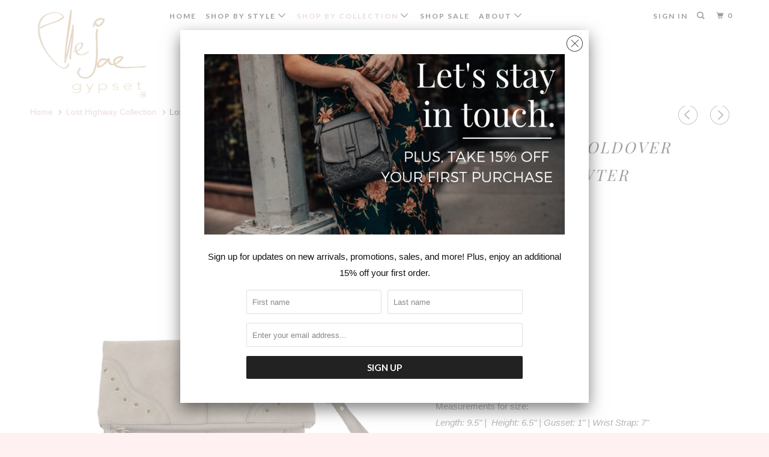

--- FILE ---
content_type: text/html; charset=utf-8
request_url: https://www.ellejaegypset.com/collections/lost-highway-collection/products/copy-of-lost-highway-foldover-crossbody-in-black
body_size: 18441
content:
<!DOCTYPE html>
<!--[if lt IE 7 ]><html class="ie ie6" lang="en"> <![endif]-->
<!--[if IE 7 ]><html class="ie ie7" lang="en"> <![endif]-->
<!--[if IE 8 ]><html class="ie ie8" lang="en"> <![endif]-->
<!--[if IE 9 ]><html class="ie ie9" lang="en"> <![endif]-->
<!--[if (gte IE 10)|!(IE)]><!--><html lang="en"> <!--<![endif]-->
  <head>
    <meta charset="utf-8">
    <meta http-equiv="cleartype" content="on">
    <meta name="robots" content="index,follow">

    
    <title>Lost Highway Foldover Wristlet in Pewter - Elle Jae Gypset</title>

    
      <meta name="description" content="Vegan leather Brass hardware Detachable wristlet strap Foldover zip closure Fully lined interior Interior slit pocket Measurements for size: Length: 9.5&quot; |  Height: 6.5&quot; | Gusset: 1&quot; | Wrist Strap: 7&quot; FINAL SALE." />
    

    <!-- Custom Fonts -->
    
      <link href="//fonts.googleapis.com/css?family=.|Playfair+Display:light,normal,bold|Playfair+Display:light,normal,bold|Lato:light,normal,bold|Lato:light,normal,bold|" rel="stylesheet" type="text/css" />
    

    

<meta name="author" content="Elle Jae Gypset">
<meta property="og:url" content="https://www.ellejaegypset.com/products/copy-of-lost-highway-foldover-crossbody-in-black">
<meta property="og:site_name" content="Elle Jae Gypset">


  <meta property="og:type" content="product">
  <meta property="og:title" content="Lost Highway Foldover Wristlet in Pewter">
  
    <meta property="og:image" content="http://www.ellejaegypset.com/cdn/shop/products/Untitled_design_270f049f-e834-490c-abfd-e1b90295c64a_600x.jpg?v=1503714294">
    <meta property="og:image:secure_url" content="https://www.ellejaegypset.com/cdn/shop/products/Untitled_design_270f049f-e834-490c-abfd-e1b90295c64a_600x.jpg?v=1503714294">
    
  
  <meta property="og:price:amount" content="48.98">
  <meta property="og:price:currency" content="USD">


  <meta property="og:description" content="Vegan leather Brass hardware Detachable wristlet strap Foldover zip closure Fully lined interior Interior slit pocket Measurements for size: Length: 9.5&quot; |  Height: 6.5&quot; | Gusset: 1&quot; | Wrist Strap: 7&quot; FINAL SALE.">




<meta name="twitter:card" content="summary">

  <meta name="twitter:title" content="Lost Highway Foldover Wristlet in Pewter">
  <meta name="twitter:description" content="

Vegan leather
Brass hardware
Detachable wristlet strap
Foldover zip closure
Fully lined interior
Interior slit pocket

Measurements for size:

Length: 9.5&quot; |  Height: 6.5&quot; | Gusset: 1&quot; | Wrist Strap: 7&quot;

FINAL SALE.

">
  <meta name="twitter:image" content="https://www.ellejaegypset.com/cdn/shop/products/Untitled_design_270f049f-e834-490c-abfd-e1b90295c64a_240x.jpg?v=1503714294">
  <meta name="twitter:image:width" content="240">
  <meta name="twitter:image:height" content="240">



    
      <link rel="prev" href="/collections/lost-highway-collection/products/lost-highway-buckle-crossbody">
    
    
      <link rel="next" href="/collections/lost-highway-collection/products/lost-highway-foldover-crossbody-in-black">
    

    <!-- Mobile Specific Metas -->
    <meta name="HandheldFriendly" content="True">
    <meta name="MobileOptimized" content="320">
    <meta name="viewport" content="width=device-width,initial-scale=1">
    <meta name="theme-color" content="#ffffff">

    <!-- Stylesheets for Parallax 3.3.4 -->
    <link href="//www.ellejaegypset.com/cdn/shop/t/5/assets/styles.scss.css?v=135112950933705253721674755816" rel="stylesheet" type="text/css" media="all" />

    
      <link rel="shortcut icon" type="image/x-icon" href="//www.ellejaegypset.com/cdn/shop/files/favicon_small_b154bc2e-2bf0-4aa0-b0bd-c2825985a703_32x32.png?v=1613518631">
    

    <link rel="canonical" href="https://www.ellejaegypset.com/products/copy-of-lost-highway-foldover-crossbody-in-black" />

    

    <script src="//www.ellejaegypset.com/cdn/shop/t/5/assets/app.js?v=159540351662032048051519856954" type="text/javascript"></script>

    <!--[if lte IE 8]>
      <link href="//www.ellejaegypset.com/cdn/shop/t/5/assets/ie.css?v=1024305471161636101519846739" rel="stylesheet" type="text/css" media="all" />
      <script src="//www.ellejaegypset.com/cdn/shop/t/5/assets/skrollr.ie.js?v=116292453382836155221519846732" type="text/javascript"></script>
    <![endif]-->

    <script>window.performance && window.performance.mark && window.performance.mark('shopify.content_for_header.start');</script><meta id="shopify-digital-wallet" name="shopify-digital-wallet" content="/12985561/digital_wallets/dialog">
<meta name="shopify-checkout-api-token" content="14b74a61af609caaaff15599cdeb2471">
<link rel="alternate" type="application/json+oembed" href="https://www.ellejaegypset.com/products/copy-of-lost-highway-foldover-crossbody-in-black.oembed">
<script async="async" src="/checkouts/internal/preloads.js?locale=en-US"></script>
<link rel="preconnect" href="https://shop.app" crossorigin="anonymous">
<script async="async" src="https://shop.app/checkouts/internal/preloads.js?locale=en-US&shop_id=12985561" crossorigin="anonymous"></script>
<script id="apple-pay-shop-capabilities" type="application/json">{"shopId":12985561,"countryCode":"US","currencyCode":"USD","merchantCapabilities":["supports3DS"],"merchantId":"gid:\/\/shopify\/Shop\/12985561","merchantName":"Elle Jae Gypset","requiredBillingContactFields":["postalAddress","email"],"requiredShippingContactFields":["postalAddress","email"],"shippingType":"shipping","supportedNetworks":["visa","masterCard","amex","discover","elo","jcb"],"total":{"type":"pending","label":"Elle Jae Gypset","amount":"1.00"},"shopifyPaymentsEnabled":true,"supportsSubscriptions":true}</script>
<script id="shopify-features" type="application/json">{"accessToken":"14b74a61af609caaaff15599cdeb2471","betas":["rich-media-storefront-analytics"],"domain":"www.ellejaegypset.com","predictiveSearch":true,"shopId":12985561,"locale":"en"}</script>
<script>var Shopify = Shopify || {};
Shopify.shop = "elle-jae-gypset.myshopify.com";
Shopify.locale = "en";
Shopify.currency = {"active":"USD","rate":"1.0"};
Shopify.country = "US";
Shopify.theme = {"name":"Elle Jae Gypset (Parallax)","id":11310792766,"schema_name":"Parallax","schema_version":"3.3.4","theme_store_id":688,"role":"main"};
Shopify.theme.handle = "null";
Shopify.theme.style = {"id":null,"handle":null};
Shopify.cdnHost = "www.ellejaegypset.com/cdn";
Shopify.routes = Shopify.routes || {};
Shopify.routes.root = "/";</script>
<script type="module">!function(o){(o.Shopify=o.Shopify||{}).modules=!0}(window);</script>
<script>!function(o){function n(){var o=[];function n(){o.push(Array.prototype.slice.apply(arguments))}return n.q=o,n}var t=o.Shopify=o.Shopify||{};t.loadFeatures=n(),t.autoloadFeatures=n()}(window);</script>
<script>
  window.ShopifyPay = window.ShopifyPay || {};
  window.ShopifyPay.apiHost = "shop.app\/pay";
  window.ShopifyPay.redirectState = null;
</script>
<script id="shop-js-analytics" type="application/json">{"pageType":"product"}</script>
<script defer="defer" async type="module" src="//www.ellejaegypset.com/cdn/shopifycloud/shop-js/modules/v2/client.init-shop-cart-sync_BApSsMSl.en.esm.js"></script>
<script defer="defer" async type="module" src="//www.ellejaegypset.com/cdn/shopifycloud/shop-js/modules/v2/chunk.common_CBoos6YZ.esm.js"></script>
<script type="module">
  await import("//www.ellejaegypset.com/cdn/shopifycloud/shop-js/modules/v2/client.init-shop-cart-sync_BApSsMSl.en.esm.js");
await import("//www.ellejaegypset.com/cdn/shopifycloud/shop-js/modules/v2/chunk.common_CBoos6YZ.esm.js");

  window.Shopify.SignInWithShop?.initShopCartSync?.({"fedCMEnabled":true,"windoidEnabled":true});

</script>
<script>
  window.Shopify = window.Shopify || {};
  if (!window.Shopify.featureAssets) window.Shopify.featureAssets = {};
  window.Shopify.featureAssets['shop-js'] = {"shop-cart-sync":["modules/v2/client.shop-cart-sync_DJczDl9f.en.esm.js","modules/v2/chunk.common_CBoos6YZ.esm.js"],"init-fed-cm":["modules/v2/client.init-fed-cm_BzwGC0Wi.en.esm.js","modules/v2/chunk.common_CBoos6YZ.esm.js"],"init-windoid":["modules/v2/client.init-windoid_BS26ThXS.en.esm.js","modules/v2/chunk.common_CBoos6YZ.esm.js"],"shop-cash-offers":["modules/v2/client.shop-cash-offers_DthCPNIO.en.esm.js","modules/v2/chunk.common_CBoos6YZ.esm.js","modules/v2/chunk.modal_Bu1hFZFC.esm.js"],"shop-button":["modules/v2/client.shop-button_D_JX508o.en.esm.js","modules/v2/chunk.common_CBoos6YZ.esm.js"],"init-shop-email-lookup-coordinator":["modules/v2/client.init-shop-email-lookup-coordinator_DFwWcvrS.en.esm.js","modules/v2/chunk.common_CBoos6YZ.esm.js"],"shop-toast-manager":["modules/v2/client.shop-toast-manager_tEhgP2F9.en.esm.js","modules/v2/chunk.common_CBoos6YZ.esm.js"],"shop-login-button":["modules/v2/client.shop-login-button_DwLgFT0K.en.esm.js","modules/v2/chunk.common_CBoos6YZ.esm.js","modules/v2/chunk.modal_Bu1hFZFC.esm.js"],"avatar":["modules/v2/client.avatar_BTnouDA3.en.esm.js"],"init-shop-cart-sync":["modules/v2/client.init-shop-cart-sync_BApSsMSl.en.esm.js","modules/v2/chunk.common_CBoos6YZ.esm.js"],"pay-button":["modules/v2/client.pay-button_BuNmcIr_.en.esm.js","modules/v2/chunk.common_CBoos6YZ.esm.js"],"init-shop-for-new-customer-accounts":["modules/v2/client.init-shop-for-new-customer-accounts_DrjXSI53.en.esm.js","modules/v2/client.shop-login-button_DwLgFT0K.en.esm.js","modules/v2/chunk.common_CBoos6YZ.esm.js","modules/v2/chunk.modal_Bu1hFZFC.esm.js"],"init-customer-accounts-sign-up":["modules/v2/client.init-customer-accounts-sign-up_TlVCiykN.en.esm.js","modules/v2/client.shop-login-button_DwLgFT0K.en.esm.js","modules/v2/chunk.common_CBoos6YZ.esm.js","modules/v2/chunk.modal_Bu1hFZFC.esm.js"],"shop-follow-button":["modules/v2/client.shop-follow-button_C5D3XtBb.en.esm.js","modules/v2/chunk.common_CBoos6YZ.esm.js","modules/v2/chunk.modal_Bu1hFZFC.esm.js"],"checkout-modal":["modules/v2/client.checkout-modal_8TC_1FUY.en.esm.js","modules/v2/chunk.common_CBoos6YZ.esm.js","modules/v2/chunk.modal_Bu1hFZFC.esm.js"],"init-customer-accounts":["modules/v2/client.init-customer-accounts_C0Oh2ljF.en.esm.js","modules/v2/client.shop-login-button_DwLgFT0K.en.esm.js","modules/v2/chunk.common_CBoos6YZ.esm.js","modules/v2/chunk.modal_Bu1hFZFC.esm.js"],"lead-capture":["modules/v2/client.lead-capture_Cq0gfm7I.en.esm.js","modules/v2/chunk.common_CBoos6YZ.esm.js","modules/v2/chunk.modal_Bu1hFZFC.esm.js"],"shop-login":["modules/v2/client.shop-login_BmtnoEUo.en.esm.js","modules/v2/chunk.common_CBoos6YZ.esm.js","modules/v2/chunk.modal_Bu1hFZFC.esm.js"],"payment-terms":["modules/v2/client.payment-terms_BHOWV7U_.en.esm.js","modules/v2/chunk.common_CBoos6YZ.esm.js","modules/v2/chunk.modal_Bu1hFZFC.esm.js"]};
</script>
<script>(function() {
  var isLoaded = false;
  function asyncLoad() {
    if (isLoaded) return;
    isLoaded = true;
    var urls = ["https:\/\/chimpstatic.com\/mcjs-connected\/js\/users\/be3c1a7c4c25870722b8e25a5\/40e9648253f1018b7ca948b99.js?shop=elle-jae-gypset.myshopify.com","https:\/\/cdn.hextom.com\/js\/quickannouncementbar.js?shop=elle-jae-gypset.myshopify.com"];
    for (var i = 0; i < urls.length; i++) {
      var s = document.createElement('script');
      s.type = 'text/javascript';
      s.async = true;
      s.src = urls[i];
      var x = document.getElementsByTagName('script')[0];
      x.parentNode.insertBefore(s, x);
    }
  };
  if(window.attachEvent) {
    window.attachEvent('onload', asyncLoad);
  } else {
    window.addEventListener('load', asyncLoad, false);
  }
})();</script>
<script id="__st">var __st={"a":12985561,"offset":-18000,"reqid":"dec20b35-3ae7-4b62-b9b3-a437b83097eb-1768869702","pageurl":"www.ellejaegypset.com\/collections\/lost-highway-collection\/products\/copy-of-lost-highway-foldover-crossbody-in-black","u":"a76bc001a825","p":"product","rtyp":"product","rid":11318903246};</script>
<script>window.ShopifyPaypalV4VisibilityTracking = true;</script>
<script id="captcha-bootstrap">!function(){'use strict';const t='contact',e='account',n='new_comment',o=[[t,t],['blogs',n],['comments',n],[t,'customer']],c=[[e,'customer_login'],[e,'guest_login'],[e,'recover_customer_password'],[e,'create_customer']],r=t=>t.map((([t,e])=>`form[action*='/${t}']:not([data-nocaptcha='true']) input[name='form_type'][value='${e}']`)).join(','),a=t=>()=>t?[...document.querySelectorAll(t)].map((t=>t.form)):[];function s(){const t=[...o],e=r(t);return a(e)}const i='password',u='form_key',d=['recaptcha-v3-token','g-recaptcha-response','h-captcha-response',i],f=()=>{try{return window.sessionStorage}catch{return}},m='__shopify_v',_=t=>t.elements[u];function p(t,e,n=!1){try{const o=window.sessionStorage,c=JSON.parse(o.getItem(e)),{data:r}=function(t){const{data:e,action:n}=t;return t[m]||n?{data:e,action:n}:{data:t,action:n}}(c);for(const[e,n]of Object.entries(r))t.elements[e]&&(t.elements[e].value=n);n&&o.removeItem(e)}catch(o){console.error('form repopulation failed',{error:o})}}const l='form_type',E='cptcha';function T(t){t.dataset[E]=!0}const w=window,h=w.document,L='Shopify',v='ce_forms',y='captcha';let A=!1;((t,e)=>{const n=(g='f06e6c50-85a8-45c8-87d0-21a2b65856fe',I='https://cdn.shopify.com/shopifycloud/storefront-forms-hcaptcha/ce_storefront_forms_captcha_hcaptcha.v1.5.2.iife.js',D={infoText:'Protected by hCaptcha',privacyText:'Privacy',termsText:'Terms'},(t,e,n)=>{const o=w[L][v],c=o.bindForm;if(c)return c(t,g,e,D).then(n);var r;o.q.push([[t,g,e,D],n]),r=I,A||(h.body.append(Object.assign(h.createElement('script'),{id:'captcha-provider',async:!0,src:r})),A=!0)});var g,I,D;w[L]=w[L]||{},w[L][v]=w[L][v]||{},w[L][v].q=[],w[L][y]=w[L][y]||{},w[L][y].protect=function(t,e){n(t,void 0,e),T(t)},Object.freeze(w[L][y]),function(t,e,n,w,h,L){const[v,y,A,g]=function(t,e,n){const i=e?o:[],u=t?c:[],d=[...i,...u],f=r(d),m=r(i),_=r(d.filter((([t,e])=>n.includes(e))));return[a(f),a(m),a(_),s()]}(w,h,L),I=t=>{const e=t.target;return e instanceof HTMLFormElement?e:e&&e.form},D=t=>v().includes(t);t.addEventListener('submit',(t=>{const e=I(t);if(!e)return;const n=D(e)&&!e.dataset.hcaptchaBound&&!e.dataset.recaptchaBound,o=_(e),c=g().includes(e)&&(!o||!o.value);(n||c)&&t.preventDefault(),c&&!n&&(function(t){try{if(!f())return;!function(t){const e=f();if(!e)return;const n=_(t);if(!n)return;const o=n.value;o&&e.removeItem(o)}(t);const e=Array.from(Array(32),(()=>Math.random().toString(36)[2])).join('');!function(t,e){_(t)||t.append(Object.assign(document.createElement('input'),{type:'hidden',name:u})),t.elements[u].value=e}(t,e),function(t,e){const n=f();if(!n)return;const o=[...t.querySelectorAll(`input[type='${i}']`)].map((({name:t})=>t)),c=[...d,...o],r={};for(const[a,s]of new FormData(t).entries())c.includes(a)||(r[a]=s);n.setItem(e,JSON.stringify({[m]:1,action:t.action,data:r}))}(t,e)}catch(e){console.error('failed to persist form',e)}}(e),e.submit())}));const S=(t,e)=>{t&&!t.dataset[E]&&(n(t,e.some((e=>e===t))),T(t))};for(const o of['focusin','change'])t.addEventListener(o,(t=>{const e=I(t);D(e)&&S(e,y())}));const B=e.get('form_key'),M=e.get(l),P=B&&M;t.addEventListener('DOMContentLoaded',(()=>{const t=y();if(P)for(const e of t)e.elements[l].value===M&&p(e,B);[...new Set([...A(),...v().filter((t=>'true'===t.dataset.shopifyCaptcha))])].forEach((e=>S(e,t)))}))}(h,new URLSearchParams(w.location.search),n,t,e,['guest_login'])})(!0,!0)}();</script>
<script integrity="sha256-4kQ18oKyAcykRKYeNunJcIwy7WH5gtpwJnB7kiuLZ1E=" data-source-attribution="shopify.loadfeatures" defer="defer" src="//www.ellejaegypset.com/cdn/shopifycloud/storefront/assets/storefront/load_feature-a0a9edcb.js" crossorigin="anonymous"></script>
<script crossorigin="anonymous" defer="defer" src="//www.ellejaegypset.com/cdn/shopifycloud/storefront/assets/shopify_pay/storefront-65b4c6d7.js?v=20250812"></script>
<script data-source-attribution="shopify.dynamic_checkout.dynamic.init">var Shopify=Shopify||{};Shopify.PaymentButton=Shopify.PaymentButton||{isStorefrontPortableWallets:!0,init:function(){window.Shopify.PaymentButton.init=function(){};var t=document.createElement("script");t.src="https://www.ellejaegypset.com/cdn/shopifycloud/portable-wallets/latest/portable-wallets.en.js",t.type="module",document.head.appendChild(t)}};
</script>
<script data-source-attribution="shopify.dynamic_checkout.buyer_consent">
  function portableWalletsHideBuyerConsent(e){var t=document.getElementById("shopify-buyer-consent"),n=document.getElementById("shopify-subscription-policy-button");t&&n&&(t.classList.add("hidden"),t.setAttribute("aria-hidden","true"),n.removeEventListener("click",e))}function portableWalletsShowBuyerConsent(e){var t=document.getElementById("shopify-buyer-consent"),n=document.getElementById("shopify-subscription-policy-button");t&&n&&(t.classList.remove("hidden"),t.removeAttribute("aria-hidden"),n.addEventListener("click",e))}window.Shopify?.PaymentButton&&(window.Shopify.PaymentButton.hideBuyerConsent=portableWalletsHideBuyerConsent,window.Shopify.PaymentButton.showBuyerConsent=portableWalletsShowBuyerConsent);
</script>
<script data-source-attribution="shopify.dynamic_checkout.cart.bootstrap">document.addEventListener("DOMContentLoaded",(function(){function t(){return document.querySelector("shopify-accelerated-checkout-cart, shopify-accelerated-checkout")}if(t())Shopify.PaymentButton.init();else{new MutationObserver((function(e,n){t()&&(Shopify.PaymentButton.init(),n.disconnect())})).observe(document.body,{childList:!0,subtree:!0})}}));
</script>
<link id="shopify-accelerated-checkout-styles" rel="stylesheet" media="screen" href="https://www.ellejaegypset.com/cdn/shopifycloud/portable-wallets/latest/accelerated-checkout-backwards-compat.css" crossorigin="anonymous">
<style id="shopify-accelerated-checkout-cart">
        #shopify-buyer-consent {
  margin-top: 1em;
  display: inline-block;
  width: 100%;
}

#shopify-buyer-consent.hidden {
  display: none;
}

#shopify-subscription-policy-button {
  background: none;
  border: none;
  padding: 0;
  text-decoration: underline;
  font-size: inherit;
  cursor: pointer;
}

#shopify-subscription-policy-button::before {
  box-shadow: none;
}

      </style>

<script>window.performance && window.performance.mark && window.performance.mark('shopify.content_for_header.end');</script>

    <noscript>
      <style>

        .slides > li:first-child { display: block; }
        .image__fallback {
          width: 100vw;
          display: block !important;
          max-width: 100vw !important;
          margin-bottom: 0;
        }
        .image__fallback + .hsContainer__image {
          display: none !important;
        }
        .hsContainer {
          height: auto !important;
        }
        .no-js-only {
          display: inherit !important;
        }
        .icon-cart.cart-button {
          display: none;
        }
        .lazyload,
        .cart_page_image img {
          opacity: 1;
          -webkit-filter: blur(0);
          filter: blur(0);
        }
        .bcg .hsContent {
          background-color: transparent;
        }
        .animate_right,
        .animate_left,
        .animate_up,
        .animate_down {
          opacity: 1;
        }
        .flexslider .slides>li {
          display: block;
        }
      </style>
    </noscript>

  <link href="https://monorail-edge.shopifysvc.com" rel="dns-prefetch">
<script>(function(){if ("sendBeacon" in navigator && "performance" in window) {try {var session_token_from_headers = performance.getEntriesByType('navigation')[0].serverTiming.find(x => x.name == '_s').description;} catch {var session_token_from_headers = undefined;}var session_cookie_matches = document.cookie.match(/_shopify_s=([^;]*)/);var session_token_from_cookie = session_cookie_matches && session_cookie_matches.length === 2 ? session_cookie_matches[1] : "";var session_token = session_token_from_headers || session_token_from_cookie || "";function handle_abandonment_event(e) {var entries = performance.getEntries().filter(function(entry) {return /monorail-edge.shopifysvc.com/.test(entry.name);});if (!window.abandonment_tracked && entries.length === 0) {window.abandonment_tracked = true;var currentMs = Date.now();var navigation_start = performance.timing.navigationStart;var payload = {shop_id: 12985561,url: window.location.href,navigation_start,duration: currentMs - navigation_start,session_token,page_type: "product"};window.navigator.sendBeacon("https://monorail-edge.shopifysvc.com/v1/produce", JSON.stringify({schema_id: "online_store_buyer_site_abandonment/1.1",payload: payload,metadata: {event_created_at_ms: currentMs,event_sent_at_ms: currentMs}}));}}window.addEventListener('pagehide', handle_abandonment_event);}}());</script>
<script id="web-pixels-manager-setup">(function e(e,d,r,n,o){if(void 0===o&&(o={}),!Boolean(null===(a=null===(i=window.Shopify)||void 0===i?void 0:i.analytics)||void 0===a?void 0:a.replayQueue)){var i,a;window.Shopify=window.Shopify||{};var t=window.Shopify;t.analytics=t.analytics||{};var s=t.analytics;s.replayQueue=[],s.publish=function(e,d,r){return s.replayQueue.push([e,d,r]),!0};try{self.performance.mark("wpm:start")}catch(e){}var l=function(){var e={modern:/Edge?\/(1{2}[4-9]|1[2-9]\d|[2-9]\d{2}|\d{4,})\.\d+(\.\d+|)|Firefox\/(1{2}[4-9]|1[2-9]\d|[2-9]\d{2}|\d{4,})\.\d+(\.\d+|)|Chrom(ium|e)\/(9{2}|\d{3,})\.\d+(\.\d+|)|(Maci|X1{2}).+ Version\/(15\.\d+|(1[6-9]|[2-9]\d|\d{3,})\.\d+)([,.]\d+|)( \(\w+\)|)( Mobile\/\w+|) Safari\/|Chrome.+OPR\/(9{2}|\d{3,})\.\d+\.\d+|(CPU[ +]OS|iPhone[ +]OS|CPU[ +]iPhone|CPU IPhone OS|CPU iPad OS)[ +]+(15[._]\d+|(1[6-9]|[2-9]\d|\d{3,})[._]\d+)([._]\d+|)|Android:?[ /-](13[3-9]|1[4-9]\d|[2-9]\d{2}|\d{4,})(\.\d+|)(\.\d+|)|Android.+Firefox\/(13[5-9]|1[4-9]\d|[2-9]\d{2}|\d{4,})\.\d+(\.\d+|)|Android.+Chrom(ium|e)\/(13[3-9]|1[4-9]\d|[2-9]\d{2}|\d{4,})\.\d+(\.\d+|)|SamsungBrowser\/([2-9]\d|\d{3,})\.\d+/,legacy:/Edge?\/(1[6-9]|[2-9]\d|\d{3,})\.\d+(\.\d+|)|Firefox\/(5[4-9]|[6-9]\d|\d{3,})\.\d+(\.\d+|)|Chrom(ium|e)\/(5[1-9]|[6-9]\d|\d{3,})\.\d+(\.\d+|)([\d.]+$|.*Safari\/(?![\d.]+ Edge\/[\d.]+$))|(Maci|X1{2}).+ Version\/(10\.\d+|(1[1-9]|[2-9]\d|\d{3,})\.\d+)([,.]\d+|)( \(\w+\)|)( Mobile\/\w+|) Safari\/|Chrome.+OPR\/(3[89]|[4-9]\d|\d{3,})\.\d+\.\d+|(CPU[ +]OS|iPhone[ +]OS|CPU[ +]iPhone|CPU IPhone OS|CPU iPad OS)[ +]+(10[._]\d+|(1[1-9]|[2-9]\d|\d{3,})[._]\d+)([._]\d+|)|Android:?[ /-](13[3-9]|1[4-9]\d|[2-9]\d{2}|\d{4,})(\.\d+|)(\.\d+|)|Mobile Safari.+OPR\/([89]\d|\d{3,})\.\d+\.\d+|Android.+Firefox\/(13[5-9]|1[4-9]\d|[2-9]\d{2}|\d{4,})\.\d+(\.\d+|)|Android.+Chrom(ium|e)\/(13[3-9]|1[4-9]\d|[2-9]\d{2}|\d{4,})\.\d+(\.\d+|)|Android.+(UC? ?Browser|UCWEB|U3)[ /]?(15\.([5-9]|\d{2,})|(1[6-9]|[2-9]\d|\d{3,})\.\d+)\.\d+|SamsungBrowser\/(5\.\d+|([6-9]|\d{2,})\.\d+)|Android.+MQ{2}Browser\/(14(\.(9|\d{2,})|)|(1[5-9]|[2-9]\d|\d{3,})(\.\d+|))(\.\d+|)|K[Aa][Ii]OS\/(3\.\d+|([4-9]|\d{2,})\.\d+)(\.\d+|)/},d=e.modern,r=e.legacy,n=navigator.userAgent;return n.match(d)?"modern":n.match(r)?"legacy":"unknown"}(),u="modern"===l?"modern":"legacy",c=(null!=n?n:{modern:"",legacy:""})[u],f=function(e){return[e.baseUrl,"/wpm","/b",e.hashVersion,"modern"===e.buildTarget?"m":"l",".js"].join("")}({baseUrl:d,hashVersion:r,buildTarget:u}),m=function(e){var d=e.version,r=e.bundleTarget,n=e.surface,o=e.pageUrl,i=e.monorailEndpoint;return{emit:function(e){var a=e.status,t=e.errorMsg,s=(new Date).getTime(),l=JSON.stringify({metadata:{event_sent_at_ms:s},events:[{schema_id:"web_pixels_manager_load/3.1",payload:{version:d,bundle_target:r,page_url:o,status:a,surface:n,error_msg:t},metadata:{event_created_at_ms:s}}]});if(!i)return console&&console.warn&&console.warn("[Web Pixels Manager] No Monorail endpoint provided, skipping logging."),!1;try{return self.navigator.sendBeacon.bind(self.navigator)(i,l)}catch(e){}var u=new XMLHttpRequest;try{return u.open("POST",i,!0),u.setRequestHeader("Content-Type","text/plain"),u.send(l),!0}catch(e){return console&&console.warn&&console.warn("[Web Pixels Manager] Got an unhandled error while logging to Monorail."),!1}}}}({version:r,bundleTarget:l,surface:e.surface,pageUrl:self.location.href,monorailEndpoint:e.monorailEndpoint});try{o.browserTarget=l,function(e){var d=e.src,r=e.async,n=void 0===r||r,o=e.onload,i=e.onerror,a=e.sri,t=e.scriptDataAttributes,s=void 0===t?{}:t,l=document.createElement("script"),u=document.querySelector("head"),c=document.querySelector("body");if(l.async=n,l.src=d,a&&(l.integrity=a,l.crossOrigin="anonymous"),s)for(var f in s)if(Object.prototype.hasOwnProperty.call(s,f))try{l.dataset[f]=s[f]}catch(e){}if(o&&l.addEventListener("load",o),i&&l.addEventListener("error",i),u)u.appendChild(l);else{if(!c)throw new Error("Did not find a head or body element to append the script");c.appendChild(l)}}({src:f,async:!0,onload:function(){if(!function(){var e,d;return Boolean(null===(d=null===(e=window.Shopify)||void 0===e?void 0:e.analytics)||void 0===d?void 0:d.initialized)}()){var d=window.webPixelsManager.init(e)||void 0;if(d){var r=window.Shopify.analytics;r.replayQueue.forEach((function(e){var r=e[0],n=e[1],o=e[2];d.publishCustomEvent(r,n,o)})),r.replayQueue=[],r.publish=d.publishCustomEvent,r.visitor=d.visitor,r.initialized=!0}}},onerror:function(){return m.emit({status:"failed",errorMsg:"".concat(f," has failed to load")})},sri:function(e){var d=/^sha384-[A-Za-z0-9+/=]+$/;return"string"==typeof e&&d.test(e)}(c)?c:"",scriptDataAttributes:o}),m.emit({status:"loading"})}catch(e){m.emit({status:"failed",errorMsg:(null==e?void 0:e.message)||"Unknown error"})}}})({shopId: 12985561,storefrontBaseUrl: "https://www.ellejaegypset.com",extensionsBaseUrl: "https://extensions.shopifycdn.com/cdn/shopifycloud/web-pixels-manager",monorailEndpoint: "https://monorail-edge.shopifysvc.com/unstable/produce_batch",surface: "storefront-renderer",enabledBetaFlags: ["2dca8a86"],webPixelsConfigList: [{"id":"50462915","eventPayloadVersion":"v1","runtimeContext":"LAX","scriptVersion":"1","type":"CUSTOM","privacyPurposes":["MARKETING"],"name":"Meta pixel (migrated)"},{"id":"64192707","eventPayloadVersion":"v1","runtimeContext":"LAX","scriptVersion":"1","type":"CUSTOM","privacyPurposes":["ANALYTICS"],"name":"Google Analytics tag (migrated)"},{"id":"shopify-app-pixel","configuration":"{}","eventPayloadVersion":"v1","runtimeContext":"STRICT","scriptVersion":"0450","apiClientId":"shopify-pixel","type":"APP","privacyPurposes":["ANALYTICS","MARKETING"]},{"id":"shopify-custom-pixel","eventPayloadVersion":"v1","runtimeContext":"LAX","scriptVersion":"0450","apiClientId":"shopify-pixel","type":"CUSTOM","privacyPurposes":["ANALYTICS","MARKETING"]}],isMerchantRequest: false,initData: {"shop":{"name":"Elle Jae Gypset","paymentSettings":{"currencyCode":"USD"},"myshopifyDomain":"elle-jae-gypset.myshopify.com","countryCode":"US","storefrontUrl":"https:\/\/www.ellejaegypset.com"},"customer":null,"cart":null,"checkout":null,"productVariants":[{"price":{"amount":48.98,"currencyCode":"USD"},"product":{"title":"Lost Highway Foldover Wristlet in Pewter","vendor":"Elle Jae Gypset","id":"11318903246","untranslatedTitle":"Lost Highway Foldover Wristlet in Pewter","url":"\/products\/copy-of-lost-highway-foldover-crossbody-in-black","type":"Wristlet"},"id":"44785193742","image":{"src":"\/\/www.ellejaegypset.com\/cdn\/shop\/products\/Untitled_design_270f049f-e834-490c-abfd-e1b90295c64a.jpg?v=1503714294"},"sku":"EJ173003-PWT-E","title":"Default Title","untranslatedTitle":"Default Title"}],"purchasingCompany":null},},"https://www.ellejaegypset.com/cdn","fcfee988w5aeb613cpc8e4bc33m6693e112",{"modern":"","legacy":""},{"shopId":"12985561","storefrontBaseUrl":"https:\/\/www.ellejaegypset.com","extensionBaseUrl":"https:\/\/extensions.shopifycdn.com\/cdn\/shopifycloud\/web-pixels-manager","surface":"storefront-renderer","enabledBetaFlags":"[\"2dca8a86\"]","isMerchantRequest":"false","hashVersion":"fcfee988w5aeb613cpc8e4bc33m6693e112","publish":"custom","events":"[[\"page_viewed\",{}],[\"product_viewed\",{\"productVariant\":{\"price\":{\"amount\":48.98,\"currencyCode\":\"USD\"},\"product\":{\"title\":\"Lost Highway Foldover Wristlet in Pewter\",\"vendor\":\"Elle Jae Gypset\",\"id\":\"11318903246\",\"untranslatedTitle\":\"Lost Highway Foldover Wristlet in Pewter\",\"url\":\"\/products\/copy-of-lost-highway-foldover-crossbody-in-black\",\"type\":\"Wristlet\"},\"id\":\"44785193742\",\"image\":{\"src\":\"\/\/www.ellejaegypset.com\/cdn\/shop\/products\/Untitled_design_270f049f-e834-490c-abfd-e1b90295c64a.jpg?v=1503714294\"},\"sku\":\"EJ173003-PWT-E\",\"title\":\"Default Title\",\"untranslatedTitle\":\"Default Title\"}}]]"});</script><script>
  window.ShopifyAnalytics = window.ShopifyAnalytics || {};
  window.ShopifyAnalytics.meta = window.ShopifyAnalytics.meta || {};
  window.ShopifyAnalytics.meta.currency = 'USD';
  var meta = {"product":{"id":11318903246,"gid":"gid:\/\/shopify\/Product\/11318903246","vendor":"Elle Jae Gypset","type":"Wristlet","handle":"copy-of-lost-highway-foldover-crossbody-in-black","variants":[{"id":44785193742,"price":4898,"name":"Lost Highway Foldover Wristlet in Pewter","public_title":null,"sku":"EJ173003-PWT-E"}],"remote":false},"page":{"pageType":"product","resourceType":"product","resourceId":11318903246,"requestId":"dec20b35-3ae7-4b62-b9b3-a437b83097eb-1768869702"}};
  for (var attr in meta) {
    window.ShopifyAnalytics.meta[attr] = meta[attr];
  }
</script>
<script class="analytics">
  (function () {
    var customDocumentWrite = function(content) {
      var jquery = null;

      if (window.jQuery) {
        jquery = window.jQuery;
      } else if (window.Checkout && window.Checkout.$) {
        jquery = window.Checkout.$;
      }

      if (jquery) {
        jquery('body').append(content);
      }
    };

    var hasLoggedConversion = function(token) {
      if (token) {
        return document.cookie.indexOf('loggedConversion=' + token) !== -1;
      }
      return false;
    }

    var setCookieIfConversion = function(token) {
      if (token) {
        var twoMonthsFromNow = new Date(Date.now());
        twoMonthsFromNow.setMonth(twoMonthsFromNow.getMonth() + 2);

        document.cookie = 'loggedConversion=' + token + '; expires=' + twoMonthsFromNow;
      }
    }

    var trekkie = window.ShopifyAnalytics.lib = window.trekkie = window.trekkie || [];
    if (trekkie.integrations) {
      return;
    }
    trekkie.methods = [
      'identify',
      'page',
      'ready',
      'track',
      'trackForm',
      'trackLink'
    ];
    trekkie.factory = function(method) {
      return function() {
        var args = Array.prototype.slice.call(arguments);
        args.unshift(method);
        trekkie.push(args);
        return trekkie;
      };
    };
    for (var i = 0; i < trekkie.methods.length; i++) {
      var key = trekkie.methods[i];
      trekkie[key] = trekkie.factory(key);
    }
    trekkie.load = function(config) {
      trekkie.config = config || {};
      trekkie.config.initialDocumentCookie = document.cookie;
      var first = document.getElementsByTagName('script')[0];
      var script = document.createElement('script');
      script.type = 'text/javascript';
      script.onerror = function(e) {
        var scriptFallback = document.createElement('script');
        scriptFallback.type = 'text/javascript';
        scriptFallback.onerror = function(error) {
                var Monorail = {
      produce: function produce(monorailDomain, schemaId, payload) {
        var currentMs = new Date().getTime();
        var event = {
          schema_id: schemaId,
          payload: payload,
          metadata: {
            event_created_at_ms: currentMs,
            event_sent_at_ms: currentMs
          }
        };
        return Monorail.sendRequest("https://" + monorailDomain + "/v1/produce", JSON.stringify(event));
      },
      sendRequest: function sendRequest(endpointUrl, payload) {
        // Try the sendBeacon API
        if (window && window.navigator && typeof window.navigator.sendBeacon === 'function' && typeof window.Blob === 'function' && !Monorail.isIos12()) {
          var blobData = new window.Blob([payload], {
            type: 'text/plain'
          });

          if (window.navigator.sendBeacon(endpointUrl, blobData)) {
            return true;
          } // sendBeacon was not successful

        } // XHR beacon

        var xhr = new XMLHttpRequest();

        try {
          xhr.open('POST', endpointUrl);
          xhr.setRequestHeader('Content-Type', 'text/plain');
          xhr.send(payload);
        } catch (e) {
          console.log(e);
        }

        return false;
      },
      isIos12: function isIos12() {
        return window.navigator.userAgent.lastIndexOf('iPhone; CPU iPhone OS 12_') !== -1 || window.navigator.userAgent.lastIndexOf('iPad; CPU OS 12_') !== -1;
      }
    };
    Monorail.produce('monorail-edge.shopifysvc.com',
      'trekkie_storefront_load_errors/1.1',
      {shop_id: 12985561,
      theme_id: 11310792766,
      app_name: "storefront",
      context_url: window.location.href,
      source_url: "//www.ellejaegypset.com/cdn/s/trekkie.storefront.cd680fe47e6c39ca5d5df5f0a32d569bc48c0f27.min.js"});

        };
        scriptFallback.async = true;
        scriptFallback.src = '//www.ellejaegypset.com/cdn/s/trekkie.storefront.cd680fe47e6c39ca5d5df5f0a32d569bc48c0f27.min.js';
        first.parentNode.insertBefore(scriptFallback, first);
      };
      script.async = true;
      script.src = '//www.ellejaegypset.com/cdn/s/trekkie.storefront.cd680fe47e6c39ca5d5df5f0a32d569bc48c0f27.min.js';
      first.parentNode.insertBefore(script, first);
    };
    trekkie.load(
      {"Trekkie":{"appName":"storefront","development":false,"defaultAttributes":{"shopId":12985561,"isMerchantRequest":null,"themeId":11310792766,"themeCityHash":"7179735864579143552","contentLanguage":"en","currency":"USD","eventMetadataId":"348b18fc-c072-428d-96a3-b283eb9f33ac"},"isServerSideCookieWritingEnabled":true,"monorailRegion":"shop_domain","enabledBetaFlags":["65f19447"]},"Session Attribution":{},"S2S":{"facebookCapiEnabled":false,"source":"trekkie-storefront-renderer","apiClientId":580111}}
    );

    var loaded = false;
    trekkie.ready(function() {
      if (loaded) return;
      loaded = true;

      window.ShopifyAnalytics.lib = window.trekkie;

      var originalDocumentWrite = document.write;
      document.write = customDocumentWrite;
      try { window.ShopifyAnalytics.merchantGoogleAnalytics.call(this); } catch(error) {};
      document.write = originalDocumentWrite;

      window.ShopifyAnalytics.lib.page(null,{"pageType":"product","resourceType":"product","resourceId":11318903246,"requestId":"dec20b35-3ae7-4b62-b9b3-a437b83097eb-1768869702","shopifyEmitted":true});

      var match = window.location.pathname.match(/checkouts\/(.+)\/(thank_you|post_purchase)/)
      var token = match? match[1]: undefined;
      if (!hasLoggedConversion(token)) {
        setCookieIfConversion(token);
        window.ShopifyAnalytics.lib.track("Viewed Product",{"currency":"USD","variantId":44785193742,"productId":11318903246,"productGid":"gid:\/\/shopify\/Product\/11318903246","name":"Lost Highway Foldover Wristlet in Pewter","price":"48.98","sku":"EJ173003-PWT-E","brand":"Elle Jae Gypset","variant":null,"category":"Wristlet","nonInteraction":true,"remote":false},undefined,undefined,{"shopifyEmitted":true});
      window.ShopifyAnalytics.lib.track("monorail:\/\/trekkie_storefront_viewed_product\/1.1",{"currency":"USD","variantId":44785193742,"productId":11318903246,"productGid":"gid:\/\/shopify\/Product\/11318903246","name":"Lost Highway Foldover Wristlet in Pewter","price":"48.98","sku":"EJ173003-PWT-E","brand":"Elle Jae Gypset","variant":null,"category":"Wristlet","nonInteraction":true,"remote":false,"referer":"https:\/\/www.ellejaegypset.com\/collections\/lost-highway-collection\/products\/copy-of-lost-highway-foldover-crossbody-in-black"});
      }
    });


        var eventsListenerScript = document.createElement('script');
        eventsListenerScript.async = true;
        eventsListenerScript.src = "//www.ellejaegypset.com/cdn/shopifycloud/storefront/assets/shop_events_listener-3da45d37.js";
        document.getElementsByTagName('head')[0].appendChild(eventsListenerScript);

})();</script>
  <script>
  if (!window.ga || (window.ga && typeof window.ga !== 'function')) {
    window.ga = function ga() {
      (window.ga.q = window.ga.q || []).push(arguments);
      if (window.Shopify && window.Shopify.analytics && typeof window.Shopify.analytics.publish === 'function') {
        window.Shopify.analytics.publish("ga_stub_called", {}, {sendTo: "google_osp_migration"});
      }
      console.error("Shopify's Google Analytics stub called with:", Array.from(arguments), "\nSee https://help.shopify.com/manual/promoting-marketing/pixels/pixel-migration#google for more information.");
    };
    if (window.Shopify && window.Shopify.analytics && typeof window.Shopify.analytics.publish === 'function') {
      window.Shopify.analytics.publish("ga_stub_initialized", {}, {sendTo: "google_osp_migration"});
    }
  }
</script>
<script
  defer
  src="https://www.ellejaegypset.com/cdn/shopifycloud/perf-kit/shopify-perf-kit-3.0.4.min.js"
  data-application="storefront-renderer"
  data-shop-id="12985561"
  data-render-region="gcp-us-central1"
  data-page-type="product"
  data-theme-instance-id="11310792766"
  data-theme-name="Parallax"
  data-theme-version="3.3.4"
  data-monorail-region="shop_domain"
  data-resource-timing-sampling-rate="10"
  data-shs="true"
  data-shs-beacon="true"
  data-shs-export-with-fetch="true"
  data-shs-logs-sample-rate="1"
  data-shs-beacon-endpoint="https://www.ellejaegypset.com/api/collect"
></script>
</head>

  

  <body class="product ">
    <div id="content_wrapper">
      <div id="shopify-section-header" class="shopify-section header-section">
  


<div id="header" class="mm-fixed-top Fixed mobile-header mobile-sticky-header--true" data-search-enabled="true">
  <a href="#nav" class="icon-menu" aria-haspopup="true" aria-label="Menu"><span>Menu</span></a>
  <a href="https://www.ellejaegypset.com" title="Elle Jae Gypset" class="mobile_logo logo">
    
      <img src="//www.ellejaegypset.com/cdn/shop/files/ELLE-JAE-Web-Logo_Soft-Gold_20219e83-87d4-4492-af7a-df35d2189db0_410x.png?v=1613518630" alt="Elle Jae Gypset" />
    
  </a>
  <a href="#cart" class="icon-cart cart-button right"><span>0</span></a>
</div>

<div class="hidden">
  <div id="nav">
    <ul>
      
        
          <li ><a href="/">Home</a></li>
        
      
        
          <li >
            
              <a href="/collections/shop-all">Shop by Style</a>
            
            <ul>
              
                
                  <li ><a href="/collections/new-arrivals-1">New Arrivals</a></li>
                
              
                
                  <li ><a href="/collections/accessories">Accessories</a></li>
                
              
                
                  <li ><a href="/collections/backpacks">Backpacks</a></li>
                
              
                
                  <li ><a href="/collections/clutches-wristlets">Clutches & Wristlets</a></li>
                
              
                
                  <li ><a href="/collections/crossbody-shoulder-bags">Crossbody & Shoulder Bags</a></li>
                
              
                
                  <li ><a href="/collections/hobo-tote-bags">Hobos & Totes</a></li>
                
              
                
                  <li ><a href="/collections/messenger-bags">Messenger Bags</a></li>
                
              
                
                  <li ><a href="/collections/satchels-saddle-bags">Satchels & Saddle Bags</a></li>
                
              
                
                  <li ><a href="/collections/shop-all">Shop All</a></li>
                
              
            </ul>
          </li>
        
      
        
          <li >
            
              <a href="/collections">Shop by Collection</a>
            
            <ul>
              
                
                  <li ><a href="/collections/yelapa-sunset-collection">Yelapa Sunset Collection</a></li>
                
              
                
                  <li ><a href="/collections/painted-desert">Painted Desert Collection</a></li>
                
              
                
                  <li ><a href="/collections/waimea-bay">Waimea Bay Collection</a></li>
                
              
                
                  <li ><a href="/collections/palm-highway-collection">Palm Highway Collection</a></li>
                
              
                
                  <li ><a href="/collections/scattered-blooms-collection">Scattered Blooms Collection</a></li>
                
              
                
                  <li ><a href="/collections/marquesas-collection">Marquesas Collection</a></li>
                
              
                
                  <li ><a href="/collections/west-wind-collection">West Wind Collection</a></li>
                
              
                
                  <li ><a href="/collections/alamo-collection">Alamo Collection</a></li>
                
              
                
                  <li ><a href="/collections/wildleder-collection">Wildleder Collection</a></li>
                
              
                
                  <li class="Selected"><a href="/collections/lost-highway-collection">Lost Highway Collection</a></li>
                
              
                
                  <li ><a href="/collections/parisian-nights-collection">Parisian Nights Collection</a></li>
                
              
                
                  <li ><a href="/collections/rising-moon-collection">Rising Moon Collection</a></li>
                
              
                
                  <li ><a href="/collections/floraison-collection">Floraison Collection</a></li>
                
              
            </ul>
          </li>
        
      
        
          <li ><a href="/collections/sale">Shop Sale</a></li>
        
      
        
          <li >
            
              <a href="/pages/about-us">About</a>
            
            <ul>
              
                
                  <li ><a href="/pages/about-us">Company</a></li>
                
              
                
                  <li ><a href="/pages/contact-us">Contact</a></li>
                
              
                
                  <li ><a href="/pages/shipping">Shipping</a></li>
                
              
                
                  <li ><a href="/pages/returns-refunds">Returns & Refunds</a></li>
                
              
            </ul>
          </li>
        
      
      
        
          <li>
            <a href="/account/login" id="customer_login_link">Sign in</a>
          </li>
        
      
      
    </ul>
  </div>

  <form action="/checkout" method="post" id="cart">
    <ul data-money-format="${{amount}}" data-shop-currency="USD" data-shop-name="Elle Jae Gypset">
      <li class="mm-subtitle"><a class="continue ss-icon" href="#cart"><span class="icon-close"></span></a></li>

      
        <li class="empty_cart">Your Cart is Empty</li>
      
    </ul>
  </form>
</div>



<div class="header
            header-background--false
            header-transparency--false
            sticky-header--true
            
              mm-fixed-top
            
            
            
            
              header_bar
            " data-dropdown-position="below_parent">

  <div class="container">
    <div class="three columns logo secondary-logo--true">
      <a href="https://www.ellejaegypset.com" title="Elle Jae Gypset">
        
          
            <img src="//www.ellejaegypset.com/cdn/shop/files/ELLE-JAE-Web-Logo_Soft-Gold_410x.png?v=1613518630" alt="Elle Jae Gypset" class="primary_logo" />
          

          
            <img src="//www.ellejaegypset.com/cdn/shop/files/ELLE-JAE-Web-Logo_Soft-Gold_06328ca5-9821-454a-a325-5a383f150fae_410x.png?v=1613678002" alt="Elle Jae Gypset" class="secondary_logo" />
          
        
      </a>
    </div>

    <div class="thirteen columns nav mobile_hidden">
      <ul class="menu right">
        
        
          <li class="header-account">
            <a href="/account" title="My Account ">Sign in</a>
          </li>
        
        
          <li class="search">
            <a href="/search" title="Search" id="search-toggle"><span class="icon-search"></span></a>
          </li>
        
        <li class="cart">
          <a href="#cart" class="icon-cart cart-button"><span>0</span></a>
          <a href="/cart" class="icon-cart cart-button no-js-only"><span>0</span></a>
        </li>
      </ul>

      <ul class="menu align_left" role="navigation">
        
        
          
            <li>
              <a href="/" class="top-link ">Home</a>
            </li>
          
        
          

            
            
            
            

            <li class="sub-menu" aria-haspopup="true" aria-expanded="false">
              <a href="/collections/shop-all" class="dropdown-link ">Shop by Style
              <span class="icon-arrow-down"></span></a>
              <div class="dropdown animated fadeIn ">
                <div class="dropdown-links clearfix">
                  <ul>
                    
                    
                    
                      
                      <li><a href="/collections/new-arrivals-1">New Arrivals</a></li>
                      

                      
                    
                      
                      <li><a href="/collections/accessories">Accessories</a></li>
                      

                      
                    
                      
                      <li><a href="/collections/backpacks">Backpacks</a></li>
                      

                      
                    
                      
                      <li><a href="/collections/clutches-wristlets">Clutches & Wristlets</a></li>
                      

                      
                    
                      
                      <li><a href="/collections/crossbody-shoulder-bags">Crossbody & Shoulder Bags</a></li>
                      

                      
                    
                      
                      <li><a href="/collections/hobo-tote-bags">Hobos & Totes</a></li>
                      

                      
                    
                      
                      <li><a href="/collections/messenger-bags">Messenger Bags</a></li>
                      

                      
                    
                      
                      <li><a href="/collections/satchels-saddle-bags">Satchels & Saddle Bags</a></li>
                      

                      
                    
                      
                      <li><a href="/collections/shop-all">Shop All</a></li>
                      

                      
                    
                  </ul>
                </div>
              </div>
            </li>
          
        
          

            
            
            
            

            <li class="sub-menu" aria-haspopup="true" aria-expanded="false">
              <a href="/collections" class="dropdown-link active">Shop by Collection
              <span class="icon-arrow-down"></span></a>
              <div class="dropdown animated fadeIn ">
                <div class="dropdown-links clearfix">
                  <ul>
                    
                    
                    
                      
                      <li><a href="/collections/yelapa-sunset-collection">Yelapa Sunset Collection</a></li>
                      

                      
                    
                      
                      <li><a href="/collections/painted-desert">Painted Desert Collection</a></li>
                      

                      
                    
                      
                      <li><a href="/collections/waimea-bay">Waimea Bay Collection</a></li>
                      

                      
                    
                      
                      <li><a href="/collections/palm-highway-collection">Palm Highway Collection</a></li>
                      

                      
                    
                      
                      <li><a href="/collections/scattered-blooms-collection">Scattered Blooms Collection</a></li>
                      

                      
                    
                      
                      <li><a href="/collections/marquesas-collection">Marquesas Collection</a></li>
                      

                      
                    
                      
                      <li><a href="/collections/west-wind-collection">West Wind Collection</a></li>
                      

                      
                    
                      
                      <li><a href="/collections/alamo-collection">Alamo Collection</a></li>
                      

                      
                    
                      
                      <li><a href="/collections/wildleder-collection">Wildleder Collection</a></li>
                      

                      
                    
                      
                      <li><a href="/collections/lost-highway-collection">Lost Highway Collection</a></li>
                      

                      
                    
                      
                      <li><a href="/collections/parisian-nights-collection">Parisian Nights Collection</a></li>
                      

                      
                    
                      
                      <li><a href="/collections/rising-moon-collection">Rising Moon Collection</a></li>
                      

                      
                    
                      
                      <li><a href="/collections/floraison-collection">Floraison Collection</a></li>
                      

                      
                    
                  </ul>
                </div>
              </div>
            </li>
          
        
          
            <li>
              <a href="/collections/sale" class="top-link ">Shop Sale</a>
            </li>
          
        
          

            
            
            
            

            <li class="sub-menu" aria-haspopup="true" aria-expanded="false">
              <a href="/pages/about-us" class="dropdown-link ">About
              <span class="icon-arrow-down"></span></a>
              <div class="dropdown animated fadeIn ">
                <div class="dropdown-links clearfix">
                  <ul>
                    
                    
                    
                      
                      <li><a href="/pages/about-us">Company</a></li>
                      

                      
                    
                      
                      <li><a href="/pages/contact-us">Contact</a></li>
                      

                      
                    
                      
                      <li><a href="/pages/shipping">Shipping</a></li>
                      

                      
                    
                      
                      <li><a href="/pages/returns-refunds">Returns & Refunds</a></li>
                      

                      
                    
                  </ul>
                </div>
              </div>
            </li>
          
                  
      </ul>
    </div>

  </div>
</div>

<style>
  div.logo img {
    width: 205px;
    max-width: 100%;
    max-height: 200px;
    display: block;
  }
  .mm-title img {
    max-width: 100%;
    max-height: 60px;
  }
  .header div.logo a {
    padding-top: 5px;
    padding-bottom: 5px;
  }
  
    .nav ul.menu {
      padding-top: 0px;
    }
  

  div.content {
    padding: 165px 0px 0px 0px;
  }

  @media only screen and (max-width: 767px) {
    div.content {
      padding-top: 20px;
    }
  }

  
    .dropdown {
      margin-top: -10px;
      z-index: 100;
    }
    .dropdown-links {
      margin-top: 10px;
    }
  

</style>


</div>

      <div class="global-wrapper">
        

<div id="shopify-section-product-template" class="shopify-section product-template-section"><div class="container main content main-wrapper">
  <div class="sixteen columns">
    <div class="clearfix breadcrumb">
      <div class="nav_arrows">
        
          <a href="/collections/lost-highway-collection/products/lost-highway-buckle-crossbody" title="Previous" class="ss-icon prev"><span class="icon-circle-left"></span></a>
        

        
          <a href="/collections/lost-highway-collection/products/lost-highway-foldover-crossbody-in-black" title="Next" class="ss-icon next"><span class="icon-circle-right"></span></a>
        
      </div>
      
  <div class="breadcrumb_text" itemscope itemtype="http://schema.org/BreadcrumbList">
    <span itemprop="itemListElement" itemscope itemtype="http://schema.org/ListItem"><a href="https://www.ellejaegypset.com" title="Elle Jae Gypset" itemprop="item"><span itemprop="name">Home</span></a></span>
    &nbsp;<span class="icon-arrow-right"></span>
    <span itemprop="itemListElement" itemscope itemtype="http://schema.org/ListItem">
      
        <a href="/collections/lost-highway-collection" title="Lost Highway Collection" itemprop="item"><span itemprop="name">Lost Highway Collection</span></a>
      
    </span>
    &nbsp;<span class="icon-arrow-right"></span>
    Lost Highway Foldover Wristlet in Pewter
  </div>


    </div>
  </div>

  
  

  
    <div class="sixteen columns">
      <div class="product-11318903246">
  

    <div class="section product_section clearfix
     product_slideshow_animation--slide"
       data-thumbnail="bottom-thumbnails"
       data-slideshow-animation="slide"
       data-slideshow-speed="6"
       itemscope itemtype="http://schema.org/Product">

      <div class="nine columns alpha ">
        

<div class="flexslider product_gallery product-11318903246-gallery product_slider">
  <ul class="slides">
    
      <li data-thumb="//www.ellejaegypset.com/cdn/shop/products/Untitled_design_270f049f-e834-490c-abfd-e1b90295c64a_400x400.jpg?v=1503714294" data-title="Lost Highway Foldover Wristlet in Pewter">
        
          <a href="//www.ellejaegypset.com/cdn/shop/products/Untitled_design_270f049f-e834-490c-abfd-e1b90295c64a_2048x.jpg?v=1503714294" class="fancybox" data-fancybox-group="11318903246" title="Lost Highway Foldover Wristlet in Pewter">
            <div class="image__container" style="max-width: 1280px">
              <img  src="//www.ellejaegypset.com/cdn/shop/products/Untitled_design_270f049f-e834-490c-abfd-e1b90295c64a_300x.jpg?v=1503714294"
                    alt="Lost Highway Foldover Wristlet in Pewter"
                    class="lazyload lazyload--fade-in cloudzoom featured_image"
                    data-image-id="26606979470"
                    data-index="0"
                    data-cloudzoom="zoomImage: '//www.ellejaegypset.com/cdn/shop/products/Untitled_design_270f049f-e834-490c-abfd-e1b90295c64a_2048x.jpg?v=1503714294', tintColor: '#ffffff', zoomPosition: 'inside', zoomOffsetX: 0, touchStartDelay: 250, lazyLoadZoom: true"
                    data-sizes="auto"
                    data-srcset=" //www.ellejaegypset.com/cdn/shop/products/Untitled_design_270f049f-e834-490c-abfd-e1b90295c64a_2048x.jpg?v=1503714294 2048w,
                                  //www.ellejaegypset.com/cdn/shop/products/Untitled_design_270f049f-e834-490c-abfd-e1b90295c64a_1900x.jpg?v=1503714294 1900w,
                                  //www.ellejaegypset.com/cdn/shop/products/Untitled_design_270f049f-e834-490c-abfd-e1b90295c64a_1600x.jpg?v=1503714294 1600w,
                                  //www.ellejaegypset.com/cdn/shop/products/Untitled_design_270f049f-e834-490c-abfd-e1b90295c64a_1200x.jpg?v=1503714294 1200w,
                                  //www.ellejaegypset.com/cdn/shop/products/Untitled_design_270f049f-e834-490c-abfd-e1b90295c64a_1000x.jpg?v=1503714294 1000w,
                                  //www.ellejaegypset.com/cdn/shop/products/Untitled_design_270f049f-e834-490c-abfd-e1b90295c64a_800x.jpg?v=1503714294 800w,
                                  //www.ellejaegypset.com/cdn/shop/products/Untitled_design_270f049f-e834-490c-abfd-e1b90295c64a_600x.jpg?v=1503714294 600w,
                                  //www.ellejaegypset.com/cdn/shop/products/Untitled_design_270f049f-e834-490c-abfd-e1b90295c64a_400x.jpg?v=1503714294 400w"
                    data-src="//www.ellejaegypset.com/cdn/shop/products/Untitled_design_270f049f-e834-490c-abfd-e1b90295c64a_2048x.jpg?v=1503714294"
                     />
            </div>
          </a>
        
      </li>
    
  </ul>
</div>
&nbsp;

      </div>

      <div class="seven columns omega">

        
        
        <h1 class="product_name" itemprop="name">Lost Highway Foldover Wristlet in Pewter</h1>

        
          <p class="vendor">
            <span itemprop="brand"><a href="/collections/vendors?q=Elle%20Jae%20Gypset" title="Elle Jae Gypset">Elle Jae Gypset</a></span>
          </p>
        

        

        

        
          <p class="modal_price" itemprop="offers" itemscope itemtype="http://schema.org/Offer">
            <meta itemprop="priceCurrency" content="USD" />
            <meta itemprop="seller" content="Elle Jae Gypset" />
            <link itemprop="availability" href="http://schema.org/InStock">
            <meta itemprop="itemCondition" content="New" />

            <span class="sold_out"></span>
            <span itemprop="price" content="48.98" class="sale">
              <span class="current_price ">
                
                  <span class="money">$48.98</span>
                
              </span>
            </span>
            <span class="was_price">
              
                <span class="money">$68.00</span>
              
            </span>
          </p>
          
              
  <div class="notify_form notify-form-11318903246" id="notify-form-11318903246" style="display:none">
    <form method="post" action="/contact#contact_form" id="contact_form" accept-charset="UTF-8" class="contact-form"><input type="hidden" name="form_type" value="contact" /><input type="hidden" name="utf8" value="✓" />
      
        <p>
          <label for="contact[email]">Notify me when this product is available:</label>
          
          
            <input required type="email" class="notify_email" name="contact[email]" id="contact[email]" placeholder="Enter your email address..." value="" />
          
          
          <input type="hidden" name="challenge" value="false" />
          <input type="hidden" name="contact[body]" class="notify_form_message" data-body="Please notify me when Lost Highway Foldover Wristlet in Pewter becomes available - https://www.ellejaegypset.com/products/copy-of-lost-highway-foldover-crossbody-in-black" value="Please notify me when Lost Highway Foldover Wristlet in Pewter becomes available - https://www.ellejaegypset.com/products/copy-of-lost-highway-foldover-crossbody-in-black" />
          <input class="action_button" type="submit" value="Send" style="margin-bottom:0px" />    
        </p>
      
    </form>
  </div>

          
        

        
          
           <div class="description" itemprop="description">
             <meta charset="utf-8">
<ul>
<li>Vegan leather</li>
<li>Brass hardware</li>
<li>Detachable wristlet strap</li>
<li>Foldover zip closure</li>
<li>Fully lined interior</li>
<li>Interior slit pocket</li>
</ul>
<div class=" model-sizes" data-color-code="014">Measurements for size:<strong></strong>
</div>
<p><em>Length: 9.5" |  Height: 6.5</em><em>" | Gusset: 1" | Wrist Strap: 7"</em></p>
<meta charset="utf-8">
<p><span style="color: #990000;"><strong>FINAL SALE.</strong></span></p>
<meta charset="utf-8">
<p><span style="color: #990000;"><strong><img src="https://cdn.shopify.com/s/files/1/1298/5561/files/Untitled_design_1_356fc076-4557-4d3a-a6a7-5baf7da45273_medium.png?v=1529011571" alt=""></strong></span></p>
           </div>
         
        

        
          
  

  <form action="/cart/add"
      method="post"
      class="clearfix product_form init "
      id="product-form-11318903246product-template"
      data-money-format="${{amount}}"
      data-shop-currency="USD"
      data-select-id="product-select-11318903246productproduct-template"
      data-enable-state="true"
      data-product="{&quot;id&quot;:11318903246,&quot;title&quot;:&quot;Lost Highway Foldover Wristlet in Pewter&quot;,&quot;handle&quot;:&quot;copy-of-lost-highway-foldover-crossbody-in-black&quot;,&quot;description&quot;:&quot;\u003cmeta charset=\&quot;utf-8\&quot;\u003e\n\u003cul\u003e\n\u003cli\u003eVegan leather\u003c\/li\u003e\n\u003cli\u003eBrass hardware\u003c\/li\u003e\n\u003cli\u003eDetachable wristlet strap\u003c\/li\u003e\n\u003cli\u003eFoldover zip closure\u003c\/li\u003e\n\u003cli\u003eFully lined interior\u003c\/li\u003e\n\u003cli\u003eInterior slit pocket\u003c\/li\u003e\n\u003c\/ul\u003e\n\u003cdiv class=\&quot; model-sizes\&quot; data-color-code=\&quot;014\&quot;\u003eMeasurements for size:\u003cstrong\u003e\u003c\/strong\u003e\n\u003c\/div\u003e\n\u003cp\u003e\u003cem\u003eLength: 9.5\&quot; |  Height: 6.5\u003c\/em\u003e\u003cem\u003e\&quot; | Gusset: 1\&quot; | Wrist Strap: 7\&quot;\u003c\/em\u003e\u003c\/p\u003e\n\u003cmeta charset=\&quot;utf-8\&quot;\u003e\n\u003cp\u003e\u003cspan style=\&quot;color: #990000;\&quot;\u003e\u003cstrong\u003eFINAL SALE.\u003c\/strong\u003e\u003c\/span\u003e\u003c\/p\u003e\n\u003cmeta charset=\&quot;utf-8\&quot;\u003e\n\u003cp\u003e\u003cspan style=\&quot;color: #990000;\&quot;\u003e\u003cstrong\u003e\u003cimg src=\&quot;https:\/\/cdn.shopify.com\/s\/files\/1\/1298\/5561\/files\/Untitled_design_1_356fc076-4557-4d3a-a6a7-5baf7da45273_medium.png?v=1529011571\&quot; alt=\&quot;\&quot;\u003e\u003c\/strong\u003e\u003c\/span\u003e\u003c\/p\u003e&quot;,&quot;published_at&quot;:&quot;2017-08-25T22:17:06-04:00&quot;,&quot;created_at&quot;:&quot;2017-08-25T22:23:39-04:00&quot;,&quot;vendor&quot;:&quot;Elle Jae Gypset&quot;,&quot;type&quot;:&quot;Wristlet&quot;,&quot;tags&quot;:[&quot;Vegan&quot;],&quot;price&quot;:4898,&quot;price_min&quot;:4898,&quot;price_max&quot;:4898,&quot;available&quot;:true,&quot;price_varies&quot;:false,&quot;compare_at_price&quot;:6800,&quot;compare_at_price_min&quot;:6800,&quot;compare_at_price_max&quot;:6800,&quot;compare_at_price_varies&quot;:false,&quot;variants&quot;:[{&quot;id&quot;:44785193742,&quot;title&quot;:&quot;Default Title&quot;,&quot;option1&quot;:&quot;Default Title&quot;,&quot;option2&quot;:null,&quot;option3&quot;:null,&quot;sku&quot;:&quot;EJ173003-PWT-E&quot;,&quot;requires_shipping&quot;:true,&quot;taxable&quot;:true,&quot;featured_image&quot;:null,&quot;available&quot;:true,&quot;name&quot;:&quot;Lost Highway Foldover Wristlet in Pewter&quot;,&quot;public_title&quot;:null,&quot;options&quot;:[&quot;Default Title&quot;],&quot;price&quot;:4898,&quot;weight&quot;:0,&quot;compare_at_price&quot;:6800,&quot;inventory_quantity&quot;:2,&quot;inventory_management&quot;:&quot;shopify&quot;,&quot;inventory_policy&quot;:&quot;deny&quot;,&quot;barcode&quot;:&quot;&quot;,&quot;requires_selling_plan&quot;:false,&quot;selling_plan_allocations&quot;:[]}],&quot;images&quot;:[&quot;\/\/www.ellejaegypset.com\/cdn\/shop\/products\/Untitled_design_270f049f-e834-490c-abfd-e1b90295c64a.jpg?v=1503714294&quot;],&quot;featured_image&quot;:&quot;\/\/www.ellejaegypset.com\/cdn\/shop\/products\/Untitled_design_270f049f-e834-490c-abfd-e1b90295c64a.jpg?v=1503714294&quot;,&quot;options&quot;:[&quot;Title&quot;],&quot;media&quot;:[{&quot;alt&quot;:null,&quot;id&quot;:415652020286,&quot;position&quot;:1,&quot;preview_image&quot;:{&quot;aspect_ratio&quot;:0.667,&quot;height&quot;:1920,&quot;width&quot;:1280,&quot;src&quot;:&quot;\/\/www.ellejaegypset.com\/cdn\/shop\/products\/Untitled_design_270f049f-e834-490c-abfd-e1b90295c64a.jpg?v=1503714294&quot;},&quot;aspect_ratio&quot;:0.667,&quot;height&quot;:1920,&quot;media_type&quot;:&quot;image&quot;,&quot;src&quot;:&quot;\/\/www.ellejaegypset.com\/cdn\/shop\/products\/Untitled_design_270f049f-e834-490c-abfd-e1b90295c64a.jpg?v=1503714294&quot;,&quot;width&quot;:1280}],&quot;requires_selling_plan&quot;:false,&quot;selling_plan_groups&quot;:[],&quot;content&quot;:&quot;\u003cmeta charset=\&quot;utf-8\&quot;\u003e\n\u003cul\u003e\n\u003cli\u003eVegan leather\u003c\/li\u003e\n\u003cli\u003eBrass hardware\u003c\/li\u003e\n\u003cli\u003eDetachable wristlet strap\u003c\/li\u003e\n\u003cli\u003eFoldover zip closure\u003c\/li\u003e\n\u003cli\u003eFully lined interior\u003c\/li\u003e\n\u003cli\u003eInterior slit pocket\u003c\/li\u003e\n\u003c\/ul\u003e\n\u003cdiv class=\&quot; model-sizes\&quot; data-color-code=\&quot;014\&quot;\u003eMeasurements for size:\u003cstrong\u003e\u003c\/strong\u003e\n\u003c\/div\u003e\n\u003cp\u003e\u003cem\u003eLength: 9.5\&quot; |  Height: 6.5\u003c\/em\u003e\u003cem\u003e\&quot; | Gusset: 1\&quot; | Wrist Strap: 7\&quot;\u003c\/em\u003e\u003c\/p\u003e\n\u003cmeta charset=\&quot;utf-8\&quot;\u003e\n\u003cp\u003e\u003cspan style=\&quot;color: #990000;\&quot;\u003e\u003cstrong\u003eFINAL SALE.\u003c\/strong\u003e\u003c\/span\u003e\u003c\/p\u003e\n\u003cmeta charset=\&quot;utf-8\&quot;\u003e\n\u003cp\u003e\u003cspan style=\&quot;color: #990000;\&quot;\u003e\u003cstrong\u003e\u003cimg src=\&quot;https:\/\/cdn.shopify.com\/s\/files\/1\/1298\/5561\/files\/Untitled_design_1_356fc076-4557-4d3a-a6a7-5baf7da45273_medium.png?v=1529011571\&quot; alt=\&quot;\&quot;\u003e\u003c\/strong\u003e\u003c\/span\u003e\u003c\/p\u003e&quot;}"
            
      data-product-id="11318903246">
    


    

    
      <input type="hidden" name="id" value="44785193742" />
    

    

    
    <div class="purchase clearfix ">
      

      
      <button type="submit" name="add" class="action_button add_to_cart" data-label="Add to Cart"><span class="text">Add to Cart</span></button>
    </div>
  </form>


        

        

        

        
         <hr />
        

        <div class="meta">
          
          




  
  <ul class="socialButtons">
    
    
    <li><span>Share:</span></li>
    <li><a href="https://twitter.com/intent/tweet?text=Lost%20Highway%20Foldover%20Wrist...&url=https://www.ellejaegypset.com/products/copy-of-lost-highway-foldover-crossbody-in-black" class="icon-twitter" title="Share this on Twitter"></a></li>
    <li><a href="https://www.facebook.com/sharer/sharer.php?u=https://www.ellejaegypset.com/products/copy-of-lost-highway-foldover-crossbody-in-black" class="icon-facebook" title="Share this on Facebook"></a></li>
    
      <li><a data-pin-do="skipLink" class="icon-pinterest" title="Share this on Pinterest" href="https://pinterest.com/pin/create/button/?url=https://www.ellejaegypset.com/products/copy-of-lost-highway-foldover-crossbody-in-black&description=Lost Highway Foldover Wristlet in Pewter&media=https://www.ellejaegypset.com/cdn/shop/products/Untitled_design_270f049f-e834-490c-abfd-e1b90295c64a_600x.jpg?v=1503714294"></a></li>
    
    <li><a class="icon-google" title="Share this on Google+" href="https://plus.google.com/share?url=https://www.ellejaegypset.com/products/copy-of-lost-highway-foldover-crossbody-in-black"></a></li>
    <li><a href="mailto:?subject=Thought you might like Lost Highway Foldover Wristlet in Pewter&amp;body=Hey, I was browsing Elle Jae Gypset and found Lost Highway Foldover Wristlet in Pewter. I wanted to share it with you.%0D%0A%0D%0Ahttps://www.ellejaegypset.com/products/copy-of-lost-highway-foldover-crossbody-in-black" class="icon-mail" title="Email this to a friend"></a></li>
  </ul>




          
            <p>
              <span class="label">Collections:</span>
              <span>
               
                 <a href="/collections/clutches-wristlets" title="Clutches & Wristlets">Clutches & Wristlets</a>,
               
                 <a href="/collections/lost-highway-collection" title="Lost Highway Collection">Lost Highway Collection</a>,
               
                 <a href="/collections/sale" title="SALE">SALE</a>,
               
                 <a href="/collections/shop-all" title="Shop All">Shop All</a>,
               
                 <a href="/collections/vegan-handbags" title="Vegan Handbags">Vegan Handbags</a>
               
             </span>
           </p>
          

          
             <p>
               
                 
                   <span class="label">Category:</span>
                 

                 
                   <span>
                     <a href="/collections/lost-highway-collection/vegan" title="Products tagged Vegan">Vegan</a>
                   </span>
                 
               
             </p>
          

         
            <p>
              <span class="label">Type:</span>
              <span><a href="/collections/types?q=Wristlet" title="Wristlet">Wristlet</a></span>
            </p>
         
        </div>
      </div>

      
    </div>

    

    
    </div>


    
      

      

      

      
        
          <br class="clear" />
          <h4 class="title center">Related Items</h4>
          <div class="feature_divider"></div>

          
          
          
          







<div itemtype="http://schema.org/ItemList" class="products">
  
    
      
        
  <div class="one-third column alpha thumbnail even" itemprop="itemListElement" itemscope itemtype="http://schema.org/Product">


  
  

  

  <a href="/collections/lost-highway-collection/products/lost-highway-canvas-backpack-in-oak" itemprop="url">
    <div class="relative product_image">
      <div class="product_container swap-false">
        <div class="image__container" style=" max-width: 161.1822059719683px; ">
          <img  src="//www.ellejaegypset.com/cdn/shop/products/EJ173036_LOST_HIGHWAY_CANVAS_BACKPACK_ANTIQUE_OAK_300x.jpg?v=1508956887"
                alt="Lost Highway Canvas Backpack in Oak"
                class="lazyload lazyload--fade-in"
                style="width: 100%; max-width:2645px;"
                data-sizes="auto"
                data-src="//www.ellejaegypset.com/cdn/shop/products/EJ173036_LOST_HIGHWAY_CANVAS_BACKPACK_ANTIQUE_OAK_2048x.jpg?v=1508956887"
                data-srcset=" //www.ellejaegypset.com/cdn/shop/products/EJ173036_LOST_HIGHWAY_CANVAS_BACKPACK_ANTIQUE_OAK_2048x.jpg?v=1508956887 2048w,
                              //www.ellejaegypset.com/cdn/shop/products/EJ173036_LOST_HIGHWAY_CANVAS_BACKPACK_ANTIQUE_OAK_1600x.jpg?v=1508956887 1600w,
                              //www.ellejaegypset.com/cdn/shop/products/EJ173036_LOST_HIGHWAY_CANVAS_BACKPACK_ANTIQUE_OAK_1200x.jpg?v=1508956887 1200w,
                              //www.ellejaegypset.com/cdn/shop/products/EJ173036_LOST_HIGHWAY_CANVAS_BACKPACK_ANTIQUE_OAK_1000x.jpg?v=1508956887 1000w,
                              //www.ellejaegypset.com/cdn/shop/products/EJ173036_LOST_HIGHWAY_CANVAS_BACKPACK_ANTIQUE_OAK_800x.jpg?v=1508956887 800w,
                              //www.ellejaegypset.com/cdn/shop/products/EJ173036_LOST_HIGHWAY_CANVAS_BACKPACK_ANTIQUE_OAK_600x.jpg?v=1508956887 600w,
                              //www.ellejaegypset.com/cdn/shop/products/EJ173036_LOST_HIGHWAY_CANVAS_BACKPACK_ANTIQUE_OAK_400x.jpg?v=1508956887 400w"
              />
          
          
            <span data-fancybox-href="#product-11378998158" class="quick_shop ss-icon" data-gallery="product-11378998158-gallery">
              <span class="icon-plus"></span>
            </span>
          
        </div>

      </div>
    </div>

    <div class="info">
      <span class="title" itemprop="name">Lost Highway Canvas Backpack in Oak</span>
      

      

      
        <span class="price sale" itemprop="offers" itemscope itemtype="http://schema.org/Offer">
          <meta itemprop="price" content="68.98" />
          <meta itemprop="priceCurrency" content="USD" />
          <meta itemprop="seller" content="Elle Jae Gypset" />
          <link itemprop="availability" href="http://schema.org/InStock">
          <meta itemprop="itemCondition" content="New" />

          
            
            
              <span class="money">$68.98</span>
            
            
              <span class="was_price">
                <span class="money">$98.00</span>
              </span>
            
          
        </span>
      
    </div>
    
      <div class="sale_banner">Sale</div>
    

    
    
    
  </a>
  
  

  
    
    
  

</div>


  

  <div id="product-11378998158" class="modal product-11378998158 product_section  product_slideshow_animation--slide"
       data-thumbnail="bottom-thumbnails"
       data-slideshow-animation="slide"
       data-slideshow-speed="6">
    <div class="container section" style="width: inherit">

      <div class="eight columns" style="padding-left: 15px">
        

<div class="flexslider product_gallery product-11378998158-gallery ">
  <ul class="slides">
    
      <li data-thumb="//www.ellejaegypset.com/cdn/shop/products/EJ173036_LOST_HIGHWAY_CANVAS_BACKPACK_ANTIQUE_OAK_400x400.jpg?v=1508956887" data-title="Lost Highway Canvas Backpack in Oak">
        
          <a href="//www.ellejaegypset.com/cdn/shop/products/EJ173036_LOST_HIGHWAY_CANVAS_BACKPACK_ANTIQUE_OAK_2048x.jpg?v=1508956887" class="fancybox" data-fancybox-group="11378998158" title="Lost Highway Canvas Backpack in Oak">
            <div class="image__container" style="max-width: 2645px">
              <img  src="//www.ellejaegypset.com/cdn/shop/products/EJ173036_LOST_HIGHWAY_CANVAS_BACKPACK_ANTIQUE_OAK_300x.jpg?v=1508956887"
                    alt="Lost Highway Canvas Backpack in Oak"
                    class="lazyload lazyload--fade-in cloudzoom featured_image"
                    data-image-id="28070228558"
                    data-index="0"
                    data-cloudzoom="zoomImage: '//www.ellejaegypset.com/cdn/shop/products/EJ173036_LOST_HIGHWAY_CANVAS_BACKPACK_ANTIQUE_OAK_2048x.jpg?v=1508956887', tintColor: '#ffffff', zoomPosition: 'inside', zoomOffsetX: 0, touchStartDelay: 250, lazyLoadZoom: true"
                    data-sizes="auto"
                    data-srcset=" //www.ellejaegypset.com/cdn/shop/products/EJ173036_LOST_HIGHWAY_CANVAS_BACKPACK_ANTIQUE_OAK_2048x.jpg?v=1508956887 2048w,
                                  //www.ellejaegypset.com/cdn/shop/products/EJ173036_LOST_HIGHWAY_CANVAS_BACKPACK_ANTIQUE_OAK_1900x.jpg?v=1508956887 1900w,
                                  //www.ellejaegypset.com/cdn/shop/products/EJ173036_LOST_HIGHWAY_CANVAS_BACKPACK_ANTIQUE_OAK_1600x.jpg?v=1508956887 1600w,
                                  //www.ellejaegypset.com/cdn/shop/products/EJ173036_LOST_HIGHWAY_CANVAS_BACKPACK_ANTIQUE_OAK_1200x.jpg?v=1508956887 1200w,
                                  //www.ellejaegypset.com/cdn/shop/products/EJ173036_LOST_HIGHWAY_CANVAS_BACKPACK_ANTIQUE_OAK_1000x.jpg?v=1508956887 1000w,
                                  //www.ellejaegypset.com/cdn/shop/products/EJ173036_LOST_HIGHWAY_CANVAS_BACKPACK_ANTIQUE_OAK_800x.jpg?v=1508956887 800w,
                                  //www.ellejaegypset.com/cdn/shop/products/EJ173036_LOST_HIGHWAY_CANVAS_BACKPACK_ANTIQUE_OAK_600x.jpg?v=1508956887 600w,
                                  //www.ellejaegypset.com/cdn/shop/products/EJ173036_LOST_HIGHWAY_CANVAS_BACKPACK_ANTIQUE_OAK_400x.jpg?v=1508956887 400w"
                    data-src="//www.ellejaegypset.com/cdn/shop/products/EJ173036_LOST_HIGHWAY_CANVAS_BACKPACK_ANTIQUE_OAK_2048x.jpg?v=1508956887"
                     />
            </div>
          </a>
        
      </li>
    
  </ul>
</div>
&nbsp;

      </div>

      <div class="six columns">
        <h3>Lost Highway Canvas Backpack in Oak</h3>
        

        

        
          <p class="modal_price">
            <span class="sold_out"></span>
            <span class="sale">
              <span class="current_price ">
                
                  <span class="money">$68.98</span>
                
              </span>
            </span>
            <span class="was_price">
              
                <span class="money">$98.00</span>
              
            </span>
          </p>

            
  <div class="notify_form notify-form-11378998158" id="notify-form-11378998158" style="display:none">
    <form method="post" action="/contact#contact_form" id="contact_form" accept-charset="UTF-8" class="contact-form"><input type="hidden" name="form_type" value="contact" /><input type="hidden" name="utf8" value="✓" />
      
        <p>
          <label for="contact[email]">Notify me when this product is available:</label>
          
          
            <input required type="email" class="notify_email" name="contact[email]" id="contact[email]" placeholder="Enter your email address..." value="" />
          
          
          <input type="hidden" name="challenge" value="false" />
          <input type="hidden" name="contact[body]" class="notify_form_message" data-body="Please notify me when Lost Highway Canvas Backpack in Oak becomes available - https://www.ellejaegypset.com/products/copy-of-lost-highway-foldover-crossbody-in-black" value="Please notify me when Lost Highway Canvas Backpack in Oak becomes available - https://www.ellejaegypset.com/products/copy-of-lost-highway-foldover-crossbody-in-black" />
          <input class="action_button" type="submit" value="Send" style="margin-bottom:0px" />    
        </p>
      
    </form>
  </div>

        

        

        
          
  

  <form action="/cart/add"
      method="post"
      class="clearfix product_form init "
      id="product-form-11378998158product-template"
      data-money-format="${{amount}}"
      data-shop-currency="USD"
      data-select-id="product-select-11378998158product-template"
      data-enable-state="true"
      data-product="{&quot;id&quot;:11378998158,&quot;title&quot;:&quot;Lost Highway Canvas Backpack in Oak&quot;,&quot;handle&quot;:&quot;lost-highway-canvas-backpack-in-oak&quot;,&quot;description&quot;:&quot;\u003cmeta charset=\&quot;utf-8\&quot;\u003e\n\u003cul\u003e\n\u003cli\u003eCanvas body\u003c\/li\u003e\n\u003cli\u003eVegan leather trim\u003c\/li\u003e\n\u003cli\u003eBrass hardware\u003c\/li\u003e\n\u003cli\u003eAdjustable shoulder straps\u003c\/li\u003e\n\u003cli\u003eMagnetic snap closure\u003c\/li\u003e\n\u003cli\u003eExterior zip pocket\u003c\/li\u003e\n\u003cli\u003eExterior side pocket\u003c\/li\u003e\n\u003cli\u003eFully lined interior\u003c\/li\u003e\n\u003cli\u003eInterior zip pocket\u003c\/li\u003e\n\u003cli\u003eInterior slit pocket\u003c\/li\u003e\n\u003c\/ul\u003e\n\u003cdiv class=\&quot; model-sizes\&quot; data-color-code=\&quot;014\&quot;\u003eMeasurements for size:\u003cstrong\u003e\u003c\/strong\u003e\n\u003c\/div\u003e\n\u003cp\u003e\u003cem\u003eLength: 14\&quot; |  Height: 16\u003c\/em\u003e\u003cem\u003e\&quot; | Gusset: 4\&quot; | Center Drop: 3\&quot;\u003c\/em\u003e\u003c\/p\u003e\n\u003cmeta charset=\&quot;utf-8\&quot;\u003e\n\u003cp\u003e\u003cspan style=\&quot;color: #990000;\&quot;\u003e\u003cstrong\u003eFINAL SALE.\u003c\/strong\u003e\u003c\/span\u003e\u003c\/p\u003e\n\u003cmeta charset=\&quot;utf-8\&quot;\u003e\n\u003cp\u003e\u003cspan style=\&quot;color: #990000;\&quot;\u003e\u003cstrong\u003e\u003cimg src=\&quot;https:\/\/cdn.shopify.com\/s\/files\/1\/1298\/5561\/files\/Untitled_design_1_356fc076-4557-4d3a-a6a7-5baf7da45273_medium.png?v=1529011571\&quot; alt=\&quot;\&quot;\u003e\u003c\/strong\u003e\u003c\/span\u003e\u003c\/p\u003e&quot;,&quot;published_at&quot;:&quot;2017-10-25T14:41:28-04:00&quot;,&quot;created_at&quot;:&quot;2017-09-14T16:52:04-04:00&quot;,&quot;vendor&quot;:&quot;Elle Jae Gypset&quot;,&quot;type&quot;:&quot;Backpack&quot;,&quot;tags&quot;:[&quot;Vegan&quot;],&quot;price&quot;:6898,&quot;price_min&quot;:6898,&quot;price_max&quot;:6898,&quot;available&quot;:true,&quot;price_varies&quot;:false,&quot;compare_at_price&quot;:9800,&quot;compare_at_price_min&quot;:9800,&quot;compare_at_price_max&quot;:9800,&quot;compare_at_price_varies&quot;:false,&quot;variants&quot;:[{&quot;id&quot;:45304222030,&quot;title&quot;:&quot;Default Title&quot;,&quot;option1&quot;:&quot;Default Title&quot;,&quot;option2&quot;:null,&quot;option3&quot;:null,&quot;sku&quot;:&quot;EJ173036-OAK-E&quot;,&quot;requires_shipping&quot;:true,&quot;taxable&quot;:true,&quot;featured_image&quot;:null,&quot;available&quot;:true,&quot;name&quot;:&quot;Lost Highway Canvas Backpack in Oak&quot;,&quot;public_title&quot;:null,&quot;options&quot;:[&quot;Default Title&quot;],&quot;price&quot;:6898,&quot;weight&quot;:0,&quot;compare_at_price&quot;:9800,&quot;inventory_quantity&quot;:1,&quot;inventory_management&quot;:&quot;shopify&quot;,&quot;inventory_policy&quot;:&quot;deny&quot;,&quot;barcode&quot;:&quot;&quot;,&quot;requires_selling_plan&quot;:false,&quot;selling_plan_allocations&quot;:[]}],&quot;images&quot;:[&quot;\/\/www.ellejaegypset.com\/cdn\/shop\/products\/EJ173036_LOST_HIGHWAY_CANVAS_BACKPACK_ANTIQUE_OAK.jpg?v=1508956887&quot;],&quot;featured_image&quot;:&quot;\/\/www.ellejaegypset.com\/cdn\/shop\/products\/EJ173036_LOST_HIGHWAY_CANVAS_BACKPACK_ANTIQUE_OAK.jpg?v=1508956887&quot;,&quot;options&quot;:[&quot;Title&quot;],&quot;media&quot;:[{&quot;alt&quot;:null,&quot;id&quot;:493619740734,&quot;position&quot;:1,&quot;preview_image&quot;:{&quot;aspect_ratio&quot;:0.806,&quot;height&quot;:3282,&quot;width&quot;:2645,&quot;src&quot;:&quot;\/\/www.ellejaegypset.com\/cdn\/shop\/products\/EJ173036_LOST_HIGHWAY_CANVAS_BACKPACK_ANTIQUE_OAK.jpg?v=1508956887&quot;},&quot;aspect_ratio&quot;:0.806,&quot;height&quot;:3282,&quot;media_type&quot;:&quot;image&quot;,&quot;src&quot;:&quot;\/\/www.ellejaegypset.com\/cdn\/shop\/products\/EJ173036_LOST_HIGHWAY_CANVAS_BACKPACK_ANTIQUE_OAK.jpg?v=1508956887&quot;,&quot;width&quot;:2645}],&quot;requires_selling_plan&quot;:false,&quot;selling_plan_groups&quot;:[],&quot;content&quot;:&quot;\u003cmeta charset=\&quot;utf-8\&quot;\u003e\n\u003cul\u003e\n\u003cli\u003eCanvas body\u003c\/li\u003e\n\u003cli\u003eVegan leather trim\u003c\/li\u003e\n\u003cli\u003eBrass hardware\u003c\/li\u003e\n\u003cli\u003eAdjustable shoulder straps\u003c\/li\u003e\n\u003cli\u003eMagnetic snap closure\u003c\/li\u003e\n\u003cli\u003eExterior zip pocket\u003c\/li\u003e\n\u003cli\u003eExterior side pocket\u003c\/li\u003e\n\u003cli\u003eFully lined interior\u003c\/li\u003e\n\u003cli\u003eInterior zip pocket\u003c\/li\u003e\n\u003cli\u003eInterior slit pocket\u003c\/li\u003e\n\u003c\/ul\u003e\n\u003cdiv class=\&quot; model-sizes\&quot; data-color-code=\&quot;014\&quot;\u003eMeasurements for size:\u003cstrong\u003e\u003c\/strong\u003e\n\u003c\/div\u003e\n\u003cp\u003e\u003cem\u003eLength: 14\&quot; |  Height: 16\u003c\/em\u003e\u003cem\u003e\&quot; | Gusset: 4\&quot; | Center Drop: 3\&quot;\u003c\/em\u003e\u003c\/p\u003e\n\u003cmeta charset=\&quot;utf-8\&quot;\u003e\n\u003cp\u003e\u003cspan style=\&quot;color: #990000;\&quot;\u003e\u003cstrong\u003eFINAL SALE.\u003c\/strong\u003e\u003c\/span\u003e\u003c\/p\u003e\n\u003cmeta charset=\&quot;utf-8\&quot;\u003e\n\u003cp\u003e\u003cspan style=\&quot;color: #990000;\&quot;\u003e\u003cstrong\u003e\u003cimg src=\&quot;https:\/\/cdn.shopify.com\/s\/files\/1\/1298\/5561\/files\/Untitled_design_1_356fc076-4557-4d3a-a6a7-5baf7da45273_medium.png?v=1529011571\&quot; alt=\&quot;\&quot;\u003e\u003c\/strong\u003e\u003c\/span\u003e\u003c\/p\u003e&quot;}"
            
      data-product-id="11378998158">
    


    

    
      <input type="hidden" name="id" value="45304222030" />
    

    

    
    <div class="purchase clearfix ">
      

      
      <button type="submit" name="add" class="action_button add_to_cart" data-label="Add to Cart"><span class="text">Add to Cart</span></button>
    </div>
  </form>


        

        
          <hr />
          
            
              <p>Canvas body Vegan leather trim Brass hardware Adjustable shoulder straps Magnetic snap closure Exterior zip pocket Exterior side pocket Fully lined interior Interior zip pocket Interior slit pocket...</p>
            

            <a href="/collections/lost-highway-collection/products/lost-highway-canvas-backpack-in-oak" class="view_product_info" title="Lost Highway Canvas Backpack in Oak Details">View full product details <span class="icon-arrow-right"></span></a>
          
        
      </div>
    </div>
  </div>



        
          
        
      
    
  
    
      
        
  <div class="one-third column  thumbnail odd" itemprop="itemListElement" itemscope itemtype="http://schema.org/Product">


  
  

  

  <a href="/collections/lost-highway-collection/products/lost-highway-canvas-backpack-in-black" itemprop="url">
    <div class="relative product_image">
      <div class="product_container swap-false">
        <div class="image__container" style=" max-width: 159.9609375px; ">
          <img  src="//www.ellejaegypset.com/cdn/shop/products/IMG_2048_2_300x.JPG?v=1510623435"
                alt="Lost Highway Canvas Backpack in Black"
                class="lazyload lazyload--fade-in"
                style="width: 100%; max-width:3276px;"
                data-sizes="auto"
                data-src="//www.ellejaegypset.com/cdn/shop/products/IMG_2048_2_2048x.JPG?v=1510623435"
                data-srcset=" //www.ellejaegypset.com/cdn/shop/products/IMG_2048_2_2048x.JPG?v=1510623435 2048w,
                              //www.ellejaegypset.com/cdn/shop/products/IMG_2048_2_1600x.JPG?v=1510623435 1600w,
                              //www.ellejaegypset.com/cdn/shop/products/IMG_2048_2_1200x.JPG?v=1510623435 1200w,
                              //www.ellejaegypset.com/cdn/shop/products/IMG_2048_2_1000x.JPG?v=1510623435 1000w,
                              //www.ellejaegypset.com/cdn/shop/products/IMG_2048_2_800x.JPG?v=1510623435 800w,
                              //www.ellejaegypset.com/cdn/shop/products/IMG_2048_2_600x.JPG?v=1510623435 600w,
                              //www.ellejaegypset.com/cdn/shop/products/IMG_2048_2_400x.JPG?v=1510623435 400w"
              />
          
          
            <span data-fancybox-href="#product-11378997390" class="quick_shop ss-icon" data-gallery="product-11378997390-gallery">
              <span class="icon-plus"></span>
            </span>
          
        </div>

      </div>
    </div>

    <div class="info">
      <span class="title" itemprop="name">Lost Highway Canvas Backpack in Black</span>
      

      

      
        <span class="price sale" itemprop="offers" itemscope itemtype="http://schema.org/Offer">
          <meta itemprop="price" content="68.98" />
          <meta itemprop="priceCurrency" content="USD" />
          <meta itemprop="seller" content="Elle Jae Gypset" />
          <link itemprop="availability" href="http://schema.org/InStock">
          <meta itemprop="itemCondition" content="New" />

          
            
            
              <span class="money">$68.98</span>
            
            
              <span class="was_price">
                <span class="money">$98.00</span>
              </span>
            
          
        </span>
      
    </div>
    
      <div class="sale_banner">Sale</div>
    

    
    
    
  </a>
  
  

  
    
    
  

</div>


  

  <div id="product-11378997390" class="modal product-11378997390 product_section  thumbnail_position--bottom-thumbnails  product_slideshow_animation--slide"
       data-thumbnail="bottom-thumbnails"
       data-slideshow-animation="slide"
       data-slideshow-speed="6">
    <div class="container section" style="width: inherit">

      <div class="eight columns" style="padding-left: 15px">
        

<div class="flexslider product_gallery product-11378997390-gallery ">
  <ul class="slides">
    
      <li data-thumb="//www.ellejaegypset.com/cdn/shop/products/IMG_2048_2_400x400.JPG?v=1510623435" data-title="Lost Highway Canvas Backpack in Black">
        
          <a href="//www.ellejaegypset.com/cdn/shop/products/IMG_2048_2_2048x.JPG?v=1510623435" class="fancybox" data-fancybox-group="11378997390" title="Lost Highway Canvas Backpack in Black">
            <div class="image__container" style="max-width: 3276px">
              <img  src="//www.ellejaegypset.com/cdn/shop/products/IMG_2048_2_300x.JPG?v=1510623435"
                    alt="Lost Highway Canvas Backpack in Black"
                    class="lazyload lazyload--fade-in cloudzoom featured_image"
                    data-image-id="227352117262"
                    data-index="0"
                    data-cloudzoom="zoomImage: '//www.ellejaegypset.com/cdn/shop/products/IMG_2048_2_2048x.JPG?v=1510623435', tintColor: '#ffffff', zoomPosition: 'inside', zoomOffsetX: 0, touchStartDelay: 250, lazyLoadZoom: true"
                    data-sizes="auto"
                    data-srcset=" //www.ellejaegypset.com/cdn/shop/products/IMG_2048_2_2048x.JPG?v=1510623435 2048w,
                                  //www.ellejaegypset.com/cdn/shop/products/IMG_2048_2_1900x.JPG?v=1510623435 1900w,
                                  //www.ellejaegypset.com/cdn/shop/products/IMG_2048_2_1600x.JPG?v=1510623435 1600w,
                                  //www.ellejaegypset.com/cdn/shop/products/IMG_2048_2_1200x.JPG?v=1510623435 1200w,
                                  //www.ellejaegypset.com/cdn/shop/products/IMG_2048_2_1000x.JPG?v=1510623435 1000w,
                                  //www.ellejaegypset.com/cdn/shop/products/IMG_2048_2_800x.JPG?v=1510623435 800w,
                                  //www.ellejaegypset.com/cdn/shop/products/IMG_2048_2_600x.JPG?v=1510623435 600w,
                                  //www.ellejaegypset.com/cdn/shop/products/IMG_2048_2_400x.JPG?v=1510623435 400w"
                    data-src="//www.ellejaegypset.com/cdn/shop/products/IMG_2048_2_2048x.JPG?v=1510623435"
                     />
            </div>
          </a>
        
      </li>
    
      <li data-thumb="//www.ellejaegypset.com/cdn/shop/products/EJ173036_LOST_HIGHWAY_CANVAS_BACKPACK_BLACK_400x400.jpg?v=1510623435" data-title="Lost Highway Canvas Backpack in Black">
        
          <a href="//www.ellejaegypset.com/cdn/shop/products/EJ173036_LOST_HIGHWAY_CANVAS_BACKPACK_BLACK_2048x.jpg?v=1510623435" class="fancybox" data-fancybox-group="11378997390" title="Lost Highway Canvas Backpack in Black">
            <div class="image__container" style="max-width: 2764px">
              <img  src="//www.ellejaegypset.com/cdn/shop/products/EJ173036_LOST_HIGHWAY_CANVAS_BACKPACK_BLACK_300x.jpg?v=1510623435"
                    alt="Lost Highway Canvas Backpack in Black"
                    class="lazyload lazyload--fade-in cloudzoom "
                    data-image-id="27101940814"
                    data-index="1"
                    data-cloudzoom="zoomImage: '//www.ellejaegypset.com/cdn/shop/products/EJ173036_LOST_HIGHWAY_CANVAS_BACKPACK_BLACK_2048x.jpg?v=1510623435', tintColor: '#ffffff', zoomPosition: 'inside', zoomOffsetX: 0, touchStartDelay: 250, lazyLoadZoom: true"
                    data-sizes="auto"
                    data-srcset=" //www.ellejaegypset.com/cdn/shop/products/EJ173036_LOST_HIGHWAY_CANVAS_BACKPACK_BLACK_2048x.jpg?v=1510623435 2048w,
                                  //www.ellejaegypset.com/cdn/shop/products/EJ173036_LOST_HIGHWAY_CANVAS_BACKPACK_BLACK_1900x.jpg?v=1510623435 1900w,
                                  //www.ellejaegypset.com/cdn/shop/products/EJ173036_LOST_HIGHWAY_CANVAS_BACKPACK_BLACK_1600x.jpg?v=1510623435 1600w,
                                  //www.ellejaegypset.com/cdn/shop/products/EJ173036_LOST_HIGHWAY_CANVAS_BACKPACK_BLACK_1200x.jpg?v=1510623435 1200w,
                                  //www.ellejaegypset.com/cdn/shop/products/EJ173036_LOST_HIGHWAY_CANVAS_BACKPACK_BLACK_1000x.jpg?v=1510623435 1000w,
                                  //www.ellejaegypset.com/cdn/shop/products/EJ173036_LOST_HIGHWAY_CANVAS_BACKPACK_BLACK_800x.jpg?v=1510623435 800w,
                                  //www.ellejaegypset.com/cdn/shop/products/EJ173036_LOST_HIGHWAY_CANVAS_BACKPACK_BLACK_600x.jpg?v=1510623435 600w,
                                  //www.ellejaegypset.com/cdn/shop/products/EJ173036_LOST_HIGHWAY_CANVAS_BACKPACK_BLACK_400x.jpg?v=1510623435 400w"
                    data-src="//www.ellejaegypset.com/cdn/shop/products/EJ173036_LOST_HIGHWAY_CANVAS_BACKPACK_BLACK_2048x.jpg?v=1510623435"
                     />
            </div>
          </a>
        
      </li>
    
  </ul>
</div>
&nbsp;

      </div>

      <div class="six columns">
        <h3>Lost Highway Canvas Backpack in Black</h3>
        

        

        
          <p class="modal_price">
            <span class="sold_out"></span>
            <span class="sale">
              <span class="current_price ">
                
                  <span class="money">$68.98</span>
                
              </span>
            </span>
            <span class="was_price">
              
                <span class="money">$98.00</span>
              
            </span>
          </p>

            
  <div class="notify_form notify-form-11378997390" id="notify-form-11378997390" style="display:none">
    <form method="post" action="/contact#contact_form" id="contact_form" accept-charset="UTF-8" class="contact-form"><input type="hidden" name="form_type" value="contact" /><input type="hidden" name="utf8" value="✓" />
      
        <p>
          <label for="contact[email]">Notify me when this product is available:</label>
          
          
            <input required type="email" class="notify_email" name="contact[email]" id="contact[email]" placeholder="Enter your email address..." value="" />
          
          
          <input type="hidden" name="challenge" value="false" />
          <input type="hidden" name="contact[body]" class="notify_form_message" data-body="Please notify me when Lost Highway Canvas Backpack in Black becomes available - https://www.ellejaegypset.com/products/copy-of-lost-highway-foldover-crossbody-in-black" value="Please notify me when Lost Highway Canvas Backpack in Black becomes available - https://www.ellejaegypset.com/products/copy-of-lost-highway-foldover-crossbody-in-black" />
          <input class="action_button" type="submit" value="Send" style="margin-bottom:0px" />    
        </p>
      
    </form>
  </div>

        

        

        
          
  

  <form action="/cart/add"
      method="post"
      class="clearfix product_form init "
      id="product-form-11378997390product-template"
      data-money-format="${{amount}}"
      data-shop-currency="USD"
      data-select-id="product-select-11378997390product-template"
      data-enable-state="true"
      data-product="{&quot;id&quot;:11378997390,&quot;title&quot;:&quot;Lost Highway Canvas Backpack in Black&quot;,&quot;handle&quot;:&quot;lost-highway-canvas-backpack-in-black&quot;,&quot;description&quot;:&quot;\u003cmeta charset=\&quot;utf-8\&quot;\u003e\n\u003cul\u003e\n\u003cli\u003eCanvas body\u003c\/li\u003e\n\u003cli\u003eVegan leather trim\u003c\/li\u003e\n\u003cli\u003eBrass hardware\u003c\/li\u003e\n\u003cli\u003eAdjustable shoulder straps\u003c\/li\u003e\n\u003cli\u003eMagnetic snap closure\u003c\/li\u003e\n\u003cli\u003eExterior zip pocket\u003c\/li\u003e\n\u003cli\u003eExterior side pocket\u003c\/li\u003e\n\u003cli\u003eFully lined interior\u003c\/li\u003e\n\u003cli\u003eInterior zip pocket\u003c\/li\u003e\n\u003cli\u003eInterior slit pocket\u003c\/li\u003e\n\u003c\/ul\u003e\n\u003cdiv class=\&quot; model-sizes\&quot; data-color-code=\&quot;014\&quot;\u003eMeasurements for size:\u003cstrong\u003e\u003c\/strong\u003e\n\u003c\/div\u003e\n\u003cp\u003e\u003cem\u003eLength: 14\&quot; |  Height: 16\u003c\/em\u003e\u003cem\u003e\&quot; | Gusset: 4\&quot; | Center Drop: 3\&quot;\u003c\/em\u003e\u003c\/p\u003e\n\u003cmeta charset=\&quot;utf-8\&quot;\u003e\n\u003cp\u003e\u003cspan style=\&quot;color: #990000;\&quot;\u003e\u003cstrong\u003eFINAL SALE.\u003c\/strong\u003e\u003c\/span\u003e\u003c\/p\u003e\n\u003cmeta charset=\&quot;utf-8\&quot;\u003e\n\u003cp\u003e\u003cspan style=\&quot;color: #990000;\&quot;\u003e\u003cstrong\u003e\u003cimg src=\&quot;https:\/\/cdn.shopify.com\/s\/files\/1\/1298\/5561\/files\/Untitled_design_1_356fc076-4557-4d3a-a6a7-5baf7da45273_medium.png?v=1529011571\&quot; alt=\&quot;\&quot;\u003e\u003c\/strong\u003e\u003c\/span\u003e\u003c\/p\u003e&quot;,&quot;published_at&quot;:&quot;2017-10-19T14:57:59-04:00&quot;,&quot;created_at&quot;:&quot;2017-09-14T16:51:10-04:00&quot;,&quot;vendor&quot;:&quot;Elle Jae Gypset&quot;,&quot;type&quot;:&quot;Backpack&quot;,&quot;tags&quot;:[&quot;Vegan&quot;],&quot;price&quot;:6898,&quot;price_min&quot;:6898,&quot;price_max&quot;:6898,&quot;available&quot;:true,&quot;price_varies&quot;:false,&quot;compare_at_price&quot;:9800,&quot;compare_at_price_min&quot;:9800,&quot;compare_at_price_max&quot;:9800,&quot;compare_at_price_varies&quot;:false,&quot;variants&quot;:[{&quot;id&quot;:45304211918,&quot;title&quot;:&quot;Default Title&quot;,&quot;option1&quot;:&quot;Default Title&quot;,&quot;option2&quot;:null,&quot;option3&quot;:null,&quot;sku&quot;:&quot;EJ173036-BLK-E&quot;,&quot;requires_shipping&quot;:true,&quot;taxable&quot;:true,&quot;featured_image&quot;:null,&quot;available&quot;:true,&quot;name&quot;:&quot;Lost Highway Canvas Backpack in Black&quot;,&quot;public_title&quot;:null,&quot;options&quot;:[&quot;Default Title&quot;],&quot;price&quot;:6898,&quot;weight&quot;:0,&quot;compare_at_price&quot;:9800,&quot;inventory_quantity&quot;:1,&quot;inventory_management&quot;:&quot;shopify&quot;,&quot;inventory_policy&quot;:&quot;deny&quot;,&quot;barcode&quot;:&quot;&quot;,&quot;requires_selling_plan&quot;:false,&quot;selling_plan_allocations&quot;:[]}],&quot;images&quot;:[&quot;\/\/www.ellejaegypset.com\/cdn\/shop\/products\/IMG_2048_2.JPG?v=1510623435&quot;,&quot;\/\/www.ellejaegypset.com\/cdn\/shop\/products\/EJ173036_LOST_HIGHWAY_CANVAS_BACKPACK_BLACK.jpg?v=1510623435&quot;],&quot;featured_image&quot;:&quot;\/\/www.ellejaegypset.com\/cdn\/shop\/products\/IMG_2048_2.JPG?v=1510623435&quot;,&quot;options&quot;:[&quot;Title&quot;],&quot;media&quot;:[{&quot;alt&quot;:null,&quot;id&quot;:658969624638,&quot;position&quot;:1,&quot;preview_image&quot;:{&quot;aspect_ratio&quot;:0.8,&quot;height&quot;:4096,&quot;width&quot;:3276,&quot;src&quot;:&quot;\/\/www.ellejaegypset.com\/cdn\/shop\/products\/IMG_2048_2.JPG?v=1510623435&quot;},&quot;aspect_ratio&quot;:0.8,&quot;height&quot;:4096,&quot;media_type&quot;:&quot;image&quot;,&quot;src&quot;:&quot;\/\/www.ellejaegypset.com\/cdn\/shop\/products\/IMG_2048_2.JPG?v=1510623435&quot;,&quot;width&quot;:3276},{&quot;alt&quot;:null,&quot;id&quot;:431506751550,&quot;position&quot;:2,&quot;preview_image&quot;:{&quot;aspect_ratio&quot;:0.677,&quot;height&quot;:4081,&quot;width&quot;:2764,&quot;src&quot;:&quot;\/\/www.ellejaegypset.com\/cdn\/shop\/products\/EJ173036_LOST_HIGHWAY_CANVAS_BACKPACK_BLACK.jpg?v=1510623435&quot;},&quot;aspect_ratio&quot;:0.677,&quot;height&quot;:4081,&quot;media_type&quot;:&quot;image&quot;,&quot;src&quot;:&quot;\/\/www.ellejaegypset.com\/cdn\/shop\/products\/EJ173036_LOST_HIGHWAY_CANVAS_BACKPACK_BLACK.jpg?v=1510623435&quot;,&quot;width&quot;:2764}],&quot;requires_selling_plan&quot;:false,&quot;selling_plan_groups&quot;:[],&quot;content&quot;:&quot;\u003cmeta charset=\&quot;utf-8\&quot;\u003e\n\u003cul\u003e\n\u003cli\u003eCanvas body\u003c\/li\u003e\n\u003cli\u003eVegan leather trim\u003c\/li\u003e\n\u003cli\u003eBrass hardware\u003c\/li\u003e\n\u003cli\u003eAdjustable shoulder straps\u003c\/li\u003e\n\u003cli\u003eMagnetic snap closure\u003c\/li\u003e\n\u003cli\u003eExterior zip pocket\u003c\/li\u003e\n\u003cli\u003eExterior side pocket\u003c\/li\u003e\n\u003cli\u003eFully lined interior\u003c\/li\u003e\n\u003cli\u003eInterior zip pocket\u003c\/li\u003e\n\u003cli\u003eInterior slit pocket\u003c\/li\u003e\n\u003c\/ul\u003e\n\u003cdiv class=\&quot; model-sizes\&quot; data-color-code=\&quot;014\&quot;\u003eMeasurements for size:\u003cstrong\u003e\u003c\/strong\u003e\n\u003c\/div\u003e\n\u003cp\u003e\u003cem\u003eLength: 14\&quot; |  Height: 16\u003c\/em\u003e\u003cem\u003e\&quot; | Gusset: 4\&quot; | Center Drop: 3\&quot;\u003c\/em\u003e\u003c\/p\u003e\n\u003cmeta charset=\&quot;utf-8\&quot;\u003e\n\u003cp\u003e\u003cspan style=\&quot;color: #990000;\&quot;\u003e\u003cstrong\u003eFINAL SALE.\u003c\/strong\u003e\u003c\/span\u003e\u003c\/p\u003e\n\u003cmeta charset=\&quot;utf-8\&quot;\u003e\n\u003cp\u003e\u003cspan style=\&quot;color: #990000;\&quot;\u003e\u003cstrong\u003e\u003cimg src=\&quot;https:\/\/cdn.shopify.com\/s\/files\/1\/1298\/5561\/files\/Untitled_design_1_356fc076-4557-4d3a-a6a7-5baf7da45273_medium.png?v=1529011571\&quot; alt=\&quot;\&quot;\u003e\u003c\/strong\u003e\u003c\/span\u003e\u003c\/p\u003e&quot;}"
            
      data-product-id="11378997390">
    


    

    
      <input type="hidden" name="id" value="45304211918" />
    

    

    
    <div class="purchase clearfix ">
      

      
      <button type="submit" name="add" class="action_button add_to_cart" data-label="Add to Cart"><span class="text">Add to Cart</span></button>
    </div>
  </form>


        

        
          <hr />
          
            
              <p>Canvas body Vegan leather trim Brass hardware Adjustable shoulder straps Magnetic snap closure Exterior zip pocket Exterior side pocket Fully lined interior Interior zip pocket Interior slit pocket...</p>
            

            <a href="/collections/lost-highway-collection/products/lost-highway-canvas-backpack-in-black" class="view_product_info" title="Lost Highway Canvas Backpack in Black Details">View full product details <span class="icon-arrow-right"></span></a>
          
        
      </div>
    </div>
  </div>



        
          
        
      
    
  
    
      
        
  <div class="one-third column omega thumbnail even" itemprop="itemListElement" itemscope itemtype="http://schema.org/Product">


  
  

  

  <a href="/collections/lost-highway-collection/products/lost-highway-buckle-crossbody-in-loden" itemprop="url">
    <div class="relative product_image">
      <div class="product_container swap-false">
        <div class="image__container" style=" max-width: 133.33333333333331px; ">
          <img  src="//www.ellejaegypset.com/cdn/shop/products/Untitled_design_c9e49e42-361f-465d-81b9-39be319b28b7_300x.jpg?v=1503715369"
                alt="Lost Highway Buckle Crossbody in Loden"
                class="lazyload lazyload--fade-in"
                style="width: 100%; max-width:1280px;"
                data-sizes="auto"
                data-src="//www.ellejaegypset.com/cdn/shop/products/Untitled_design_c9e49e42-361f-465d-81b9-39be319b28b7_2048x.jpg?v=1503715369"
                data-srcset=" //www.ellejaegypset.com/cdn/shop/products/Untitled_design_c9e49e42-361f-465d-81b9-39be319b28b7_2048x.jpg?v=1503715369 2048w,
                              //www.ellejaegypset.com/cdn/shop/products/Untitled_design_c9e49e42-361f-465d-81b9-39be319b28b7_1600x.jpg?v=1503715369 1600w,
                              //www.ellejaegypset.com/cdn/shop/products/Untitled_design_c9e49e42-361f-465d-81b9-39be319b28b7_1200x.jpg?v=1503715369 1200w,
                              //www.ellejaegypset.com/cdn/shop/products/Untitled_design_c9e49e42-361f-465d-81b9-39be319b28b7_1000x.jpg?v=1503715369 1000w,
                              //www.ellejaegypset.com/cdn/shop/products/Untitled_design_c9e49e42-361f-465d-81b9-39be319b28b7_800x.jpg?v=1503715369 800w,
                              //www.ellejaegypset.com/cdn/shop/products/Untitled_design_c9e49e42-361f-465d-81b9-39be319b28b7_600x.jpg?v=1503715369 600w,
                              //www.ellejaegypset.com/cdn/shop/products/Untitled_design_c9e49e42-361f-465d-81b9-39be319b28b7_400x.jpg?v=1503715369 400w"
              />
          
          
            <span data-fancybox-href="#product-11318977998" class="quick_shop ss-icon" data-gallery="product-11318977998-gallery">
              <span class="icon-plus"></span>
            </span>
          
        </div>

      </div>
    </div>

    <div class="info">
      <span class="title" itemprop="name">Lost Highway Buckle Crossbody in Loden</span>
      

      

      
        <span class="price sale" itemprop="offers" itemscope itemtype="http://schema.org/Offer">
          <meta itemprop="price" content="49.98" />
          <meta itemprop="priceCurrency" content="USD" />
          <meta itemprop="seller" content="Elle Jae Gypset" />
          <link itemprop="availability" href="http://schema.org/InStock">
          <meta itemprop="itemCondition" content="New" />

          
            
            
              <span class="money">$49.98</span>
            
            
              <span class="was_price">
                <span class="money">$78.00</span>
              </span>
            
          
        </span>
      
    </div>
    
      <div class="sale_banner">Sale</div>
    

    
    
    
  </a>
  
  

  
    
    
  

</div>


  

  <div id="product-11318977998" class="modal product-11318977998 product_section  product_slideshow_animation--slide"
       data-thumbnail="bottom-thumbnails"
       data-slideshow-animation="slide"
       data-slideshow-speed="6">
    <div class="container section" style="width: inherit">

      <div class="eight columns" style="padding-left: 15px">
        

<div class="flexslider product_gallery product-11318977998-gallery ">
  <ul class="slides">
    
      <li data-thumb="//www.ellejaegypset.com/cdn/shop/products/Untitled_design_c9e49e42-361f-465d-81b9-39be319b28b7_400x400.jpg?v=1503715369" data-title="Lost Highway Buckle Crossbody in Loden">
        
          <a href="//www.ellejaegypset.com/cdn/shop/products/Untitled_design_c9e49e42-361f-465d-81b9-39be319b28b7_2048x.jpg?v=1503715369" class="fancybox" data-fancybox-group="11318977998" title="Lost Highway Buckle Crossbody in Loden">
            <div class="image__container" style="max-width: 1280px">
              <img  src="//www.ellejaegypset.com/cdn/shop/products/Untitled_design_c9e49e42-361f-465d-81b9-39be319b28b7_300x.jpg?v=1503715369"
                    alt="Lost Highway Buckle Crossbody in Loden"
                    class="lazyload lazyload--fade-in cloudzoom featured_image"
                    data-image-id="26607348750"
                    data-index="0"
                    data-cloudzoom="zoomImage: '//www.ellejaegypset.com/cdn/shop/products/Untitled_design_c9e49e42-361f-465d-81b9-39be319b28b7_2048x.jpg?v=1503715369', tintColor: '#ffffff', zoomPosition: 'inside', zoomOffsetX: 0, touchStartDelay: 250, lazyLoadZoom: true"
                    data-sizes="auto"
                    data-srcset=" //www.ellejaegypset.com/cdn/shop/products/Untitled_design_c9e49e42-361f-465d-81b9-39be319b28b7_2048x.jpg?v=1503715369 2048w,
                                  //www.ellejaegypset.com/cdn/shop/products/Untitled_design_c9e49e42-361f-465d-81b9-39be319b28b7_1900x.jpg?v=1503715369 1900w,
                                  //www.ellejaegypset.com/cdn/shop/products/Untitled_design_c9e49e42-361f-465d-81b9-39be319b28b7_1600x.jpg?v=1503715369 1600w,
                                  //www.ellejaegypset.com/cdn/shop/products/Untitled_design_c9e49e42-361f-465d-81b9-39be319b28b7_1200x.jpg?v=1503715369 1200w,
                                  //www.ellejaegypset.com/cdn/shop/products/Untitled_design_c9e49e42-361f-465d-81b9-39be319b28b7_1000x.jpg?v=1503715369 1000w,
                                  //www.ellejaegypset.com/cdn/shop/products/Untitled_design_c9e49e42-361f-465d-81b9-39be319b28b7_800x.jpg?v=1503715369 800w,
                                  //www.ellejaegypset.com/cdn/shop/products/Untitled_design_c9e49e42-361f-465d-81b9-39be319b28b7_600x.jpg?v=1503715369 600w,
                                  //www.ellejaegypset.com/cdn/shop/products/Untitled_design_c9e49e42-361f-465d-81b9-39be319b28b7_400x.jpg?v=1503715369 400w"
                    data-src="//www.ellejaegypset.com/cdn/shop/products/Untitled_design_c9e49e42-361f-465d-81b9-39be319b28b7_2048x.jpg?v=1503715369"
                     />
            </div>
          </a>
        
      </li>
    
  </ul>
</div>
&nbsp;

      </div>

      <div class="six columns">
        <h3>Lost Highway Buckle Crossbody in Loden</h3>
        

        

        
          <p class="modal_price">
            <span class="sold_out"></span>
            <span class="sale">
              <span class="current_price ">
                
                  <span class="money">$49.98</span>
                
              </span>
            </span>
            <span class="was_price">
              
                <span class="money">$78.00</span>
              
            </span>
          </p>

            
  <div class="notify_form notify-form-11318977998" id="notify-form-11318977998" style="display:none">
    <form method="post" action="/contact#contact_form" id="contact_form" accept-charset="UTF-8" class="contact-form"><input type="hidden" name="form_type" value="contact" /><input type="hidden" name="utf8" value="✓" />
      
        <p>
          <label for="contact[email]">Notify me when this product is available:</label>
          
          
            <input required type="email" class="notify_email" name="contact[email]" id="contact[email]" placeholder="Enter your email address..." value="" />
          
          
          <input type="hidden" name="challenge" value="false" />
          <input type="hidden" name="contact[body]" class="notify_form_message" data-body="Please notify me when Lost Highway Buckle Crossbody in Loden becomes available - https://www.ellejaegypset.com/products/copy-of-lost-highway-foldover-crossbody-in-black" value="Please notify me when Lost Highway Buckle Crossbody in Loden becomes available - https://www.ellejaegypset.com/products/copy-of-lost-highway-foldover-crossbody-in-black" />
          <input class="action_button" type="submit" value="Send" style="margin-bottom:0px" />    
        </p>
      
    </form>
  </div>

        

        

        
          
  

  <form action="/cart/add"
      method="post"
      class="clearfix product_form init "
      id="product-form-11318977998product-template"
      data-money-format="${{amount}}"
      data-shop-currency="USD"
      data-select-id="product-select-11318977998product-template"
      data-enable-state="true"
      data-product="{&quot;id&quot;:11318977998,&quot;title&quot;:&quot;Lost Highway Buckle Crossbody in Loden&quot;,&quot;handle&quot;:&quot;lost-highway-buckle-crossbody-in-loden&quot;,&quot;description&quot;:&quot;\u003cmeta charset=\&quot;utf-8\&quot;\u003e\n\u003cul\u003e\n\u003cli\u003eVegan leather\u003c\/li\u003e\n\u003cli\u003eBrass hardware\u003c\/li\u003e\n\u003cli\u003eAdjustable shoulder strap\u003c\/li\u003e\n\u003cli\u003eMagnetic snap closure\u003c\/li\u003e\n\u003cli\u003eFully lined interior\u003c\/li\u003e\n\u003cli\u003eInterior slit pocket\u003c\/li\u003e\n\u003c\/ul\u003e\n\u003cdiv class=\&quot; model-sizes\&quot; data-color-code=\&quot;014\&quot;\u003eMeasurements for size:\u003cstrong\u003e\u003c\/strong\u003e\n\u003c\/div\u003e\n\u003cp\u003e\u003cem\u003eLength: 8\&quot; |  Height: 6\u003c\/em\u003e\u003cem\u003e\&quot; | Gusset: 2\&quot; |\u003cspan\u003e \u003c\/span\u003eAdjustable Strap: 18-24\&quot;\u003c\/em\u003e\u003c\/p\u003e\n\u003cmeta charset=\&quot;utf-8\&quot;\u003e\n\u003cp\u003e\u003cspan style=\&quot;color: #990000;\&quot;\u003e\u003cstrong\u003eFINAL SALE.\u003c\/strong\u003e\u003c\/span\u003e\u003c\/p\u003e\n\u003cmeta charset=\&quot;utf-8\&quot;\u003e\n\u003cp\u003e\u003cspan style=\&quot;color: #990000;\&quot;\u003e\u003cstrong\u003e\u003cimg src=\&quot;https:\/\/cdn.shopify.com\/s\/files\/1\/1298\/5561\/files\/Untitled_design_1_356fc076-4557-4d3a-a6a7-5baf7da45273_medium.png?v=1529011571\&quot; alt=\&quot;\&quot;\u003e\u003c\/strong\u003e\u003c\/span\u003e\u003c\/p\u003e&quot;,&quot;published_at&quot;:&quot;2017-08-25T22:26:19-04:00&quot;,&quot;created_at&quot;:&quot;2017-08-25T22:40:59-04:00&quot;,&quot;vendor&quot;:&quot;Elle Jae Gypset&quot;,&quot;type&quot;:&quot;Crossbody&quot;,&quot;tags&quot;:[&quot;Vegan&quot;],&quot;price&quot;:4998,&quot;price_min&quot;:4998,&quot;price_max&quot;:4998,&quot;available&quot;:true,&quot;price_varies&quot;:false,&quot;compare_at_price&quot;:7800,&quot;compare_at_price_min&quot;:7800,&quot;compare_at_price_max&quot;:7800,&quot;compare_at_price_varies&quot;:false,&quot;variants&quot;:[{&quot;id&quot;:44785756046,&quot;title&quot;:&quot;Default Title&quot;,&quot;option1&quot;:&quot;Default Title&quot;,&quot;option2&quot;:null,&quot;option3&quot;:null,&quot;sku&quot;:&quot;EJ173005-LOD-E&quot;,&quot;requires_shipping&quot;:true,&quot;taxable&quot;:true,&quot;featured_image&quot;:null,&quot;available&quot;:true,&quot;name&quot;:&quot;Lost Highway Buckle Crossbody in Loden&quot;,&quot;public_title&quot;:null,&quot;options&quot;:[&quot;Default Title&quot;],&quot;price&quot;:4998,&quot;weight&quot;:0,&quot;compare_at_price&quot;:7800,&quot;inventory_quantity&quot;:3,&quot;inventory_management&quot;:&quot;shopify&quot;,&quot;inventory_policy&quot;:&quot;deny&quot;,&quot;barcode&quot;:&quot;&quot;,&quot;requires_selling_plan&quot;:false,&quot;selling_plan_allocations&quot;:[]}],&quot;images&quot;:[&quot;\/\/www.ellejaegypset.com\/cdn\/shop\/products\/Untitled_design_c9e49e42-361f-465d-81b9-39be319b28b7.jpg?v=1503715369&quot;],&quot;featured_image&quot;:&quot;\/\/www.ellejaegypset.com\/cdn\/shop\/products\/Untitled_design_c9e49e42-361f-465d-81b9-39be319b28b7.jpg?v=1503715369&quot;,&quot;options&quot;:[&quot;Title&quot;],&quot;media&quot;:[{&quot;alt&quot;:null,&quot;id&quot;:415652937790,&quot;position&quot;:1,&quot;preview_image&quot;:{&quot;aspect_ratio&quot;:0.667,&quot;height&quot;:1920,&quot;width&quot;:1280,&quot;src&quot;:&quot;\/\/www.ellejaegypset.com\/cdn\/shop\/products\/Untitled_design_c9e49e42-361f-465d-81b9-39be319b28b7.jpg?v=1503715369&quot;},&quot;aspect_ratio&quot;:0.667,&quot;height&quot;:1920,&quot;media_type&quot;:&quot;image&quot;,&quot;src&quot;:&quot;\/\/www.ellejaegypset.com\/cdn\/shop\/products\/Untitled_design_c9e49e42-361f-465d-81b9-39be319b28b7.jpg?v=1503715369&quot;,&quot;width&quot;:1280}],&quot;requires_selling_plan&quot;:false,&quot;selling_plan_groups&quot;:[],&quot;content&quot;:&quot;\u003cmeta charset=\&quot;utf-8\&quot;\u003e\n\u003cul\u003e\n\u003cli\u003eVegan leather\u003c\/li\u003e\n\u003cli\u003eBrass hardware\u003c\/li\u003e\n\u003cli\u003eAdjustable shoulder strap\u003c\/li\u003e\n\u003cli\u003eMagnetic snap closure\u003c\/li\u003e\n\u003cli\u003eFully lined interior\u003c\/li\u003e\n\u003cli\u003eInterior slit pocket\u003c\/li\u003e\n\u003c\/ul\u003e\n\u003cdiv class=\&quot; model-sizes\&quot; data-color-code=\&quot;014\&quot;\u003eMeasurements for size:\u003cstrong\u003e\u003c\/strong\u003e\n\u003c\/div\u003e\n\u003cp\u003e\u003cem\u003eLength: 8\&quot; |  Height: 6\u003c\/em\u003e\u003cem\u003e\&quot; | Gusset: 2\&quot; |\u003cspan\u003e \u003c\/span\u003eAdjustable Strap: 18-24\&quot;\u003c\/em\u003e\u003c\/p\u003e\n\u003cmeta charset=\&quot;utf-8\&quot;\u003e\n\u003cp\u003e\u003cspan style=\&quot;color: #990000;\&quot;\u003e\u003cstrong\u003eFINAL SALE.\u003c\/strong\u003e\u003c\/span\u003e\u003c\/p\u003e\n\u003cmeta charset=\&quot;utf-8\&quot;\u003e\n\u003cp\u003e\u003cspan style=\&quot;color: #990000;\&quot;\u003e\u003cstrong\u003e\u003cimg src=\&quot;https:\/\/cdn.shopify.com\/s\/files\/1\/1298\/5561\/files\/Untitled_design_1_356fc076-4557-4d3a-a6a7-5baf7da45273_medium.png?v=1529011571\&quot; alt=\&quot;\&quot;\u003e\u003c\/strong\u003e\u003c\/span\u003e\u003c\/p\u003e&quot;}"
            
      data-product-id="11318977998">
    


    

    
      <input type="hidden" name="id" value="44785756046" />
    

    

    
    <div class="purchase clearfix ">
      

      
      <button type="submit" name="add" class="action_button add_to_cart" data-label="Add to Cart"><span class="text">Add to Cart</span></button>
    </div>
  </form>


        

        
          <hr />
          
            
              <p>Vegan leather Brass hardware Adjustable shoulder strap Magnetic snap closure Fully lined interior Interior slit pocket Measurements for size: Length: 8" |  Height: 6" | Gusset: 2" | Adjustable Strap: 18-24" FINAL...</p>
            

            <a href="/collections/lost-highway-collection/products/lost-highway-buckle-crossbody-in-loden" class="view_product_info" title="Lost Highway Buckle Crossbody in Loden Details">View full product details <span class="icon-arrow-right"></span></a>
          
        
      </div>
    </div>
  </div>



        
          
    <br class="clear product_clear" />

        
      
    
  
    
      
        
      
    
  
</div>
        
      
    

  </div>
</div>

<style>
  
</style>


</div>

      </div>

      
      <div id="shopify-section-footer" class="shopify-section footer-template-section"><div class="footer">
  <div class="container">

    <div class="seven columns">
      
        <h6>Follow</h6>
        <div class="js-social-icons">
          <div class="social-icons clearfix">
  

  
    <a href="https://facebook.com/ellejaegypset" title="Elle Jae Gypset on Facebook" class="ss-icon" rel="me" target="_blank">
      <span class="icon-facebook"></span>
    </a>
  

  

  

  

  
    <a href="https://pinterest.com/ellejaegypset" title="Elle Jae Gypset on Pinterest" class="ss-icon" rel="me" target="_blank">
      <span class="icon-pinterest"></span>
    </a>
  

  

  
    <a href="https://instagram.com/ellejaegypset" title="Elle Jae Gypset on Instagram" class="ss-icon" rel="me" target="_blank">
      <span class="icon-instagram"></span>
    </a>
  

  

  

  

  

  
    <a href="mailto:info@elleandjaegypset.com" title="Email Elle Jae Gypset" class="ss-icon" target="_blank">
      <span class="icon-mail"></span>
    </a>
  
</div>

        </div>
      
      
    </div>

    <div class="nine columns">
      
        <ul class="footer_menu">
          
            <li>
              <a href="/pages/press">Press</a>
            </li>
                        
          
            <li>
              <a href="/pages/careers">Careers</a>
            </li>
                        
          
            <li>
              <a href="/pages/privacy-policy">Privacy Policy </a>
            </li>
                        
          
            <li>
              <a href="/pages/wholesale">Wholesale</a>
            </li>
                        
          
            <li>
              <a href="/pages/influencers">Influencers</a>
            </li>
                        
          
        </ul>
      

      

      

      

      <p class="credits">
        &copy; 2026 <a href="/" title="">Elle Jae Gypset</a>.
        <br />
        

        <a target="_blank" rel="nofollow" href="https://www.shopify.com?utm_campaign=poweredby&amp;utm_medium=shopify&amp;utm_source=onlinestore">Powered by Shopify</a>
      </p>

      
    </div>
  </div>
</div>


</div>

      <div id="search" class="animated">
        <div class="container">
          <div class="ten columns offset-by-three center">
            <form action="/search">
              
                <input type="hidden" name="type" value="product" />
              
              <div class="search-close"><span class="icon-close"></span></div>
              <span class="icon-search search-submit"></span>
              <input type="text" name="q" placeholder="Search Elle Jae Gypset..." value="" autocapitalize="off" autocomplete="off" autocorrect="off" />
            </form>
          </div>
        </div>
      </div>
    </div>

    
    
  <a id="newsletter" href="#target"></a>
  <span style="display: none;">
   <span id="target">
    

    

    
      <p>
        <img src="//www.ellejaegypset.com/cdn/shop/files/Copy_of_LJ_Email_Capture_580x@2x.png?v=1613678013" class="lazyload transition-in" />
      </p>
    

    
      <p>Sign up for updates on new arrivals, promotions, sales, and more! Plus, enjoy an additional 15% off your first order.</p>
    

    

    
      <div class="newsletter ">
  <form method="post" action="/contact#contact_form" id="contact_form" accept-charset="UTF-8" class="contact-form"><input type="hidden" name="form_type" value="customer" /><input type="hidden" name="utf8" value="✓" />
    

      
        <input type="hidden" name="contact[tags]" value="newsletter"/>
      

      <div class="newsletter_names">
        
          <input class="newsletter-half first-name" type="text" name="contact[first_name]" placeholder="First name" />
        
        
          <input class="newsletter-half last-name" type="text" name="contact[last_name]" placeholder="Last name" />
        
      </div>

      <input type="hidden" name="challenge" value="false" />
      <input type="email" class="contact_email" name="contact[email]" required placeholder="Enter your email address..." />
      <input type='submit' class="action_button sign_up" value="Sign Up" />
    
  </form>
</div>

    
    </span>
  </span>

  <script type="text/javascript">
    function openNewsletterPopup() {
      setTimeout( function() {
        $('#newsletter').fancybox({wrapCSS: 'newsletter_popup', padding: [40, 40, 40, 40], scrolling: false, maxWidth: 600, minWidth: 250});
        $('#newsletter').trigger('click');
      },
      2*1000);
    }

    $(function() {
      var popup = $.cookie('popup');
      var cookie_enabled = true;

      if (cookie_enabled && popup == 'open') {
          return false;
      } else if (true || $(window).width() > 768 || $(window).width() == 0) {
        openNewsletterPopup();
      }
      if (cookie_enabled) {
        $.cookie('popup', 'open', { expires: 30 });
      }
    });
  </script>


    
    
  </body>
</html>
